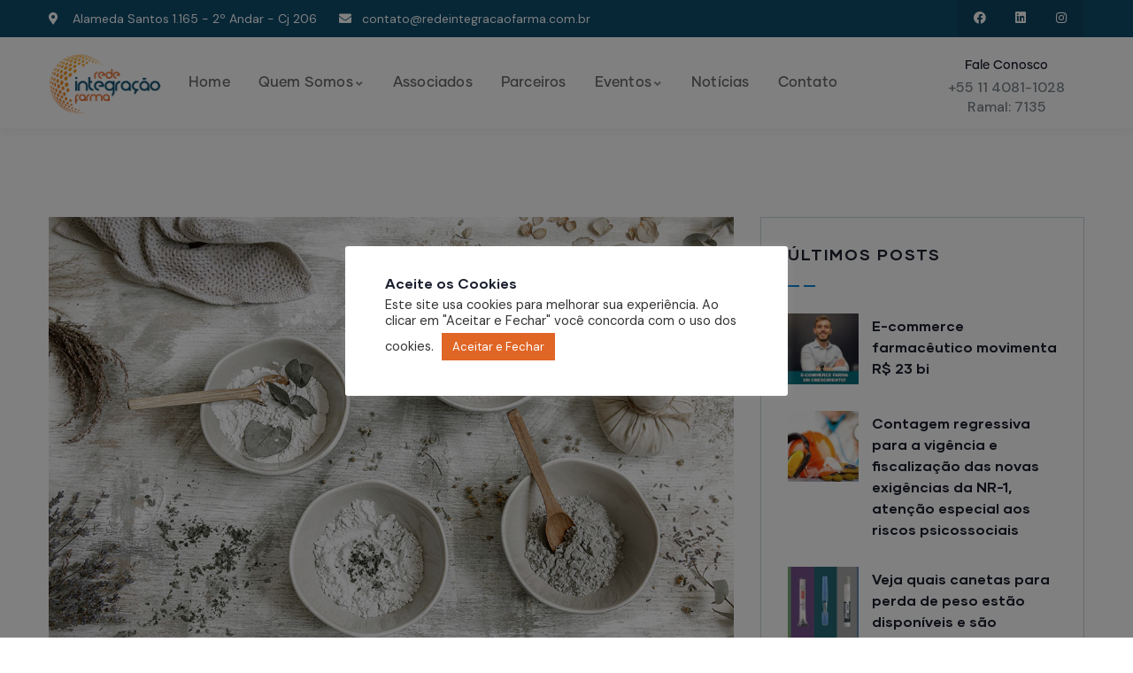

--- FILE ---
content_type: text/html; charset=UTF-8
request_url: https://redeintegracaofarma.com.br/cosmeticos-em-po-sao-a-nova-tendencia-da-industria/
body_size: 31765
content:
<!DOCTYPE html>
<html lang="pt-BR" prefix="og: https://ogp.me/ns#" class="no-js">
<head>
	<meta http-equiv="content-type" content="text/html; charset=UTF-8">
	<meta name="viewport" content="width=device-width, initial-scale=1">
	<link rel="profile" href="https://gmpg.org/xfn/11">
	
<!-- Otimização para mecanismos de pesquisa pelo Rank Math - https://rankmath.com/ -->
<title>Cosméticos em pó são a nova tendência da indústria - Rede Integração Farma</title>
<meta name="description" content="Shampoo, sabonete e hidratante em pó: conheça a nova tendência da indústria cosmética Você já ouviu falar em shampoo, sabonete e hidratante em pó? Se a"/>
<meta name="robots" content="index, follow, max-snippet:-1, max-video-preview:-1, max-image-preview:large"/>
<link rel="canonical" href="https://redeintegracaofarma.com.br/cosmeticos-em-po-sao-a-nova-tendencia-da-industria/" />
<meta property="og:locale" content="pt_BR" />
<meta property="og:type" content="article" />
<meta property="og:title" content="Cosméticos em pó são a nova tendência da indústria - Rede Integração Farma" />
<meta property="og:description" content="Shampoo, sabonete e hidratante em pó: conheça a nova tendência da indústria cosmética Você já ouviu falar em shampoo, sabonete e hidratante em pó? Se a" />
<meta property="og:url" content="https://redeintegracaofarma.com.br/cosmeticos-em-po-sao-a-nova-tendencia-da-industria/" />
<meta property="og:site_name" content="Rede Integração Farma" />
<meta property="article:section" content="Cosméticos" />
<meta property="og:updated_time" content="2022-08-16T15:52:17-03:00" />
<meta property="og:image" content="https://redeintegracaofarma.com.br/wp-content/uploads/2022/08/post-cosmeticos-em-po-tendencia.jpg" />
<meta property="og:image:secure_url" content="https://redeintegracaofarma.com.br/wp-content/uploads/2022/08/post-cosmeticos-em-po-tendencia.jpg" />
<meta property="og:image:width" content="1100" />
<meta property="og:image:height" content="700" />
<meta property="og:image:alt" content="Cosméticos em pó são a nova tendência da indústria" />
<meta property="og:image:type" content="image/jpeg" />
<meta property="article:published_time" content="2022-08-16T15:52:12-03:00" />
<meta property="article:modified_time" content="2022-08-16T15:52:17-03:00" />
<meta name="twitter:card" content="summary_large_image" />
<meta name="twitter:title" content="Cosméticos em pó são a nova tendência da indústria - Rede Integração Farma" />
<meta name="twitter:description" content="Shampoo, sabonete e hidratante em pó: conheça a nova tendência da indústria cosmética Você já ouviu falar em shampoo, sabonete e hidratante em pó? Se a" />
<meta name="twitter:image" content="https://redeintegracaofarma.com.br/wp-content/uploads/2022/08/post-cosmeticos-em-po-tendencia.jpg" />
<meta name="twitter:label1" content="Escrito por" />
<meta name="twitter:data1" content="admin_redeintegracaofarma" />
<meta name="twitter:label2" content="Tempo para leitura" />
<meta name="twitter:data2" content="3 minutos" />
<script type="application/ld+json" class="rank-math-schema">{"@context":"https://schema.org","@graph":[{"@type":["Person","Organization"],"@id":"https://redeintegracaofarma.com.br/#person","name":"Rede Integra\u00e7\u00e3o Farma"},{"@type":"WebSite","@id":"https://redeintegracaofarma.com.br/#website","url":"https://redeintegracaofarma.com.br","name":"Rede Integra\u00e7\u00e3o Farma","publisher":{"@id":"https://redeintegracaofarma.com.br/#person"},"inLanguage":"pt-BR"},{"@type":"ImageObject","@id":"https://redeintegracaofarma.com.br/wp-content/uploads/2022/08/post-cosmeticos-em-po-tendencia.jpg","url":"https://redeintegracaofarma.com.br/wp-content/uploads/2022/08/post-cosmeticos-em-po-tendencia.jpg","width":"1100","height":"700","inLanguage":"pt-BR"},{"@type":"WebPage","@id":"https://redeintegracaofarma.com.br/cosmeticos-em-po-sao-a-nova-tendencia-da-industria/#webpage","url":"https://redeintegracaofarma.com.br/cosmeticos-em-po-sao-a-nova-tendencia-da-industria/","name":"Cosm\u00e9ticos\u00a0em p\u00f3 s\u00e3o a nova tend\u00eancia da ind\u00fastria - Rede Integra\u00e7\u00e3o Farma","datePublished":"2022-08-16T15:52:12-03:00","dateModified":"2022-08-16T15:52:17-03:00","isPartOf":{"@id":"https://redeintegracaofarma.com.br/#website"},"primaryImageOfPage":{"@id":"https://redeintegracaofarma.com.br/wp-content/uploads/2022/08/post-cosmeticos-em-po-tendencia.jpg"},"inLanguage":"pt-BR"},{"@type":"Person","@id":"https://redeintegracaofarma.com.br/author/admin_redeintegracaofarma/","name":"admin_redeintegracaofarma","url":"https://redeintegracaofarma.com.br/author/admin_redeintegracaofarma/","image":{"@type":"ImageObject","@id":"https://secure.gravatar.com/avatar/1c77d73a773c931ffd3302eeeb085109c3294f5e524e463537d92c16d04d4350?s=96&amp;d=mm&amp;r=g","url":"https://secure.gravatar.com/avatar/1c77d73a773c931ffd3302eeeb085109c3294f5e524e463537d92c16d04d4350?s=96&amp;d=mm&amp;r=g","caption":"admin_redeintegracaofarma","inLanguage":"pt-BR"},"sameAs":["http://redeintegracaofarma.com.br"]},{"@type":"BlogPosting","headline":"Cosm\u00e9ticos\u00a0em p\u00f3 s\u00e3o a nova tend\u00eancia da ind\u00fastria - Rede Integra\u00e7\u00e3o Farma","datePublished":"2022-08-16T15:52:12-03:00","dateModified":"2022-08-16T15:52:17-03:00","articleSection":"Cosm\u00e9ticos, Ind\u00fastria, Tend\u00eancia","author":{"@id":"https://redeintegracaofarma.com.br/author/admin_redeintegracaofarma/","name":"admin_redeintegracaofarma"},"publisher":{"@id":"https://redeintegracaofarma.com.br/#person"},"description":"Shampoo, sabonete e hidratante em p\u00f3: conhe\u00e7a a nova tend\u00eancia da ind\u00fastria cosm\u00e9tica Voc\u00ea j\u00e1 ouviu falar em shampoo, sabonete e hidratante em p\u00f3? Se a","name":"Cosm\u00e9ticos\u00a0em p\u00f3 s\u00e3o a nova tend\u00eancia da ind\u00fastria - Rede Integra\u00e7\u00e3o Farma","@id":"https://redeintegracaofarma.com.br/cosmeticos-em-po-sao-a-nova-tendencia-da-industria/#richSnippet","isPartOf":{"@id":"https://redeintegracaofarma.com.br/cosmeticos-em-po-sao-a-nova-tendencia-da-industria/#webpage"},"image":{"@id":"https://redeintegracaofarma.com.br/wp-content/uploads/2022/08/post-cosmeticos-em-po-tendencia.jpg"},"inLanguage":"pt-BR","mainEntityOfPage":{"@id":"https://redeintegracaofarma.com.br/cosmeticos-em-po-sao-a-nova-tendencia-da-industria/#webpage"}}]}</script>
<!-- /Plugin de SEO Rank Math para WordPress -->

<link rel='dns-prefetch' href='//fonts.googleapis.com' />
<link rel="alternate" type="application/rss+xml" title="Feed para Rede Integração Farma &raquo;" href="https://redeintegracaofarma.com.br/feed/" />
<link rel="alternate" type="application/rss+xml" title="Feed de comentários para Rede Integração Farma &raquo;" href="https://redeintegracaofarma.com.br/comments/feed/" />
<link rel="alternate" type="application/rss+xml" title="Feed de comentários para Rede Integração Farma &raquo; Cosméticos em pó são a nova tendência da indústria" href="https://redeintegracaofarma.com.br/cosmeticos-em-po-sao-a-nova-tendencia-da-industria/feed/" />
<link rel="alternate" title="oEmbed (JSON)" type="application/json+oembed" href="https://redeintegracaofarma.com.br/wp-json/oembed/1.0/embed?url=https%3A%2F%2Fredeintegracaofarma.com.br%2Fcosmeticos-em-po-sao-a-nova-tendencia-da-industria%2F" />
<link rel="alternate" title="oEmbed (XML)" type="text/xml+oembed" href="https://redeintegracaofarma.com.br/wp-json/oembed/1.0/embed?url=https%3A%2F%2Fredeintegracaofarma.com.br%2Fcosmeticos-em-po-sao-a-nova-tendencia-da-industria%2F&#038;format=xml" />
		<style>
			.lazyload,
			.lazyloading {
				max-width: 100%;
			}
		</style>
		<style id='wp-img-auto-sizes-contain-inline-css' type='text/css'>
img:is([sizes=auto i],[sizes^="auto," i]){contain-intrinsic-size:3000px 1500px}
/*# sourceURL=wp-img-auto-sizes-contain-inline-css */
</style>
<style id='wp-emoji-styles-inline-css' type='text/css'>

	img.wp-smiley, img.emoji {
		display: inline !important;
		border: none !important;
		box-shadow: none !important;
		height: 1em !important;
		width: 1em !important;
		margin: 0 0.07em !important;
		vertical-align: -0.1em !important;
		background: none !important;
		padding: 0 !important;
	}
/*# sourceURL=wp-emoji-styles-inline-css */
</style>
<link rel='stylesheet' id='wp-block-library-css' href='https://redeintegracaofarma.com.br/wp-includes/css/dist/block-library/style.min.css?ver=6.9' type='text/css' media='all' />
<style id='wp-block-archives-inline-css' type='text/css'>
.wp-block-archives{box-sizing:border-box}.wp-block-archives-dropdown label{display:block}
/*# sourceURL=https://redeintegracaofarma.com.br/wp-includes/blocks/archives/style.min.css */
</style>
<style id='wp-block-categories-inline-css' type='text/css'>
.wp-block-categories{box-sizing:border-box}.wp-block-categories.alignleft{margin-right:2em}.wp-block-categories.alignright{margin-left:2em}.wp-block-categories.wp-block-categories-dropdown.aligncenter{text-align:center}.wp-block-categories .wp-block-categories__label{display:block;width:100%}
/*# sourceURL=https://redeintegracaofarma.com.br/wp-includes/blocks/categories/style.min.css */
</style>
<style id='wp-block-heading-inline-css' type='text/css'>
h1:where(.wp-block-heading).has-background,h2:where(.wp-block-heading).has-background,h3:where(.wp-block-heading).has-background,h4:where(.wp-block-heading).has-background,h5:where(.wp-block-heading).has-background,h6:where(.wp-block-heading).has-background{padding:1.25em 2.375em}h1.has-text-align-left[style*=writing-mode]:where([style*=vertical-lr]),h1.has-text-align-right[style*=writing-mode]:where([style*=vertical-rl]),h2.has-text-align-left[style*=writing-mode]:where([style*=vertical-lr]),h2.has-text-align-right[style*=writing-mode]:where([style*=vertical-rl]),h3.has-text-align-left[style*=writing-mode]:where([style*=vertical-lr]),h3.has-text-align-right[style*=writing-mode]:where([style*=vertical-rl]),h4.has-text-align-left[style*=writing-mode]:where([style*=vertical-lr]),h4.has-text-align-right[style*=writing-mode]:where([style*=vertical-rl]),h5.has-text-align-left[style*=writing-mode]:where([style*=vertical-lr]),h5.has-text-align-right[style*=writing-mode]:where([style*=vertical-rl]),h6.has-text-align-left[style*=writing-mode]:where([style*=vertical-lr]),h6.has-text-align-right[style*=writing-mode]:where([style*=vertical-rl]){rotate:180deg}
/*# sourceURL=https://redeintegracaofarma.com.br/wp-includes/blocks/heading/style.min.css */
</style>
<style id='wp-block-group-inline-css' type='text/css'>
.wp-block-group{box-sizing:border-box}:where(.wp-block-group.wp-block-group-is-layout-constrained){position:relative}
/*# sourceURL=https://redeintegracaofarma.com.br/wp-includes/blocks/group/style.min.css */
</style>
<style id='wp-block-group-theme-inline-css' type='text/css'>
:where(.wp-block-group.has-background){padding:1.25em 2.375em}
/*# sourceURL=https://redeintegracaofarma.com.br/wp-includes/blocks/group/theme.min.css */
</style>
<style id='wp-block-paragraph-inline-css' type='text/css'>
.is-small-text{font-size:.875em}.is-regular-text{font-size:1em}.is-large-text{font-size:2.25em}.is-larger-text{font-size:3em}.has-drop-cap:not(:focus):first-letter{float:left;font-size:8.4em;font-style:normal;font-weight:100;line-height:.68;margin:.05em .1em 0 0;text-transform:uppercase}body.rtl .has-drop-cap:not(:focus):first-letter{float:none;margin-left:.1em}p.has-drop-cap.has-background{overflow:hidden}:root :where(p.has-background){padding:1.25em 2.375em}:where(p.has-text-color:not(.has-link-color)) a{color:inherit}p.has-text-align-left[style*="writing-mode:vertical-lr"],p.has-text-align-right[style*="writing-mode:vertical-rl"]{rotate:180deg}
/*# sourceURL=https://redeintegracaofarma.com.br/wp-includes/blocks/paragraph/style.min.css */
</style>
<style id='global-styles-inline-css' type='text/css'>
:root{--wp--preset--aspect-ratio--square: 1;--wp--preset--aspect-ratio--4-3: 4/3;--wp--preset--aspect-ratio--3-4: 3/4;--wp--preset--aspect-ratio--3-2: 3/2;--wp--preset--aspect-ratio--2-3: 2/3;--wp--preset--aspect-ratio--16-9: 16/9;--wp--preset--aspect-ratio--9-16: 9/16;--wp--preset--color--black: #000000;--wp--preset--color--cyan-bluish-gray: #abb8c3;--wp--preset--color--white: #ffffff;--wp--preset--color--pale-pink: #f78da7;--wp--preset--color--vivid-red: #cf2e2e;--wp--preset--color--luminous-vivid-orange: #ff6900;--wp--preset--color--luminous-vivid-amber: #fcb900;--wp--preset--color--light-green-cyan: #7bdcb5;--wp--preset--color--vivid-green-cyan: #00d084;--wp--preset--color--pale-cyan-blue: #8ed1fc;--wp--preset--color--vivid-cyan-blue: #0693e3;--wp--preset--color--vivid-purple: #9b51e0;--wp--preset--gradient--vivid-cyan-blue-to-vivid-purple: linear-gradient(135deg,rgb(6,147,227) 0%,rgb(155,81,224) 100%);--wp--preset--gradient--light-green-cyan-to-vivid-green-cyan: linear-gradient(135deg,rgb(122,220,180) 0%,rgb(0,208,130) 100%);--wp--preset--gradient--luminous-vivid-amber-to-luminous-vivid-orange: linear-gradient(135deg,rgb(252,185,0) 0%,rgb(255,105,0) 100%);--wp--preset--gradient--luminous-vivid-orange-to-vivid-red: linear-gradient(135deg,rgb(255,105,0) 0%,rgb(207,46,46) 100%);--wp--preset--gradient--very-light-gray-to-cyan-bluish-gray: linear-gradient(135deg,rgb(238,238,238) 0%,rgb(169,184,195) 100%);--wp--preset--gradient--cool-to-warm-spectrum: linear-gradient(135deg,rgb(74,234,220) 0%,rgb(151,120,209) 20%,rgb(207,42,186) 40%,rgb(238,44,130) 60%,rgb(251,105,98) 80%,rgb(254,248,76) 100%);--wp--preset--gradient--blush-light-purple: linear-gradient(135deg,rgb(255,206,236) 0%,rgb(152,150,240) 100%);--wp--preset--gradient--blush-bordeaux: linear-gradient(135deg,rgb(254,205,165) 0%,rgb(254,45,45) 50%,rgb(107,0,62) 100%);--wp--preset--gradient--luminous-dusk: linear-gradient(135deg,rgb(255,203,112) 0%,rgb(199,81,192) 50%,rgb(65,88,208) 100%);--wp--preset--gradient--pale-ocean: linear-gradient(135deg,rgb(255,245,203) 0%,rgb(182,227,212) 50%,rgb(51,167,181) 100%);--wp--preset--gradient--electric-grass: linear-gradient(135deg,rgb(202,248,128) 0%,rgb(113,206,126) 100%);--wp--preset--gradient--midnight: linear-gradient(135deg,rgb(2,3,129) 0%,rgb(40,116,252) 100%);--wp--preset--font-size--small: 13px;--wp--preset--font-size--medium: 20px;--wp--preset--font-size--large: 36px;--wp--preset--font-size--x-large: 42px;--wp--preset--spacing--20: 0.44rem;--wp--preset--spacing--30: 0.67rem;--wp--preset--spacing--40: 1rem;--wp--preset--spacing--50: 1.5rem;--wp--preset--spacing--60: 2.25rem;--wp--preset--spacing--70: 3.38rem;--wp--preset--spacing--80: 5.06rem;--wp--preset--shadow--natural: 6px 6px 9px rgba(0, 0, 0, 0.2);--wp--preset--shadow--deep: 12px 12px 50px rgba(0, 0, 0, 0.4);--wp--preset--shadow--sharp: 6px 6px 0px rgba(0, 0, 0, 0.2);--wp--preset--shadow--outlined: 6px 6px 0px -3px rgb(255, 255, 255), 6px 6px rgb(0, 0, 0);--wp--preset--shadow--crisp: 6px 6px 0px rgb(0, 0, 0);}:where(.is-layout-flex){gap: 0.5em;}:where(.is-layout-grid){gap: 0.5em;}body .is-layout-flex{display: flex;}.is-layout-flex{flex-wrap: wrap;align-items: center;}.is-layout-flex > :is(*, div){margin: 0;}body .is-layout-grid{display: grid;}.is-layout-grid > :is(*, div){margin: 0;}:where(.wp-block-columns.is-layout-flex){gap: 2em;}:where(.wp-block-columns.is-layout-grid){gap: 2em;}:where(.wp-block-post-template.is-layout-flex){gap: 1.25em;}:where(.wp-block-post-template.is-layout-grid){gap: 1.25em;}.has-black-color{color: var(--wp--preset--color--black) !important;}.has-cyan-bluish-gray-color{color: var(--wp--preset--color--cyan-bluish-gray) !important;}.has-white-color{color: var(--wp--preset--color--white) !important;}.has-pale-pink-color{color: var(--wp--preset--color--pale-pink) !important;}.has-vivid-red-color{color: var(--wp--preset--color--vivid-red) !important;}.has-luminous-vivid-orange-color{color: var(--wp--preset--color--luminous-vivid-orange) !important;}.has-luminous-vivid-amber-color{color: var(--wp--preset--color--luminous-vivid-amber) !important;}.has-light-green-cyan-color{color: var(--wp--preset--color--light-green-cyan) !important;}.has-vivid-green-cyan-color{color: var(--wp--preset--color--vivid-green-cyan) !important;}.has-pale-cyan-blue-color{color: var(--wp--preset--color--pale-cyan-blue) !important;}.has-vivid-cyan-blue-color{color: var(--wp--preset--color--vivid-cyan-blue) !important;}.has-vivid-purple-color{color: var(--wp--preset--color--vivid-purple) !important;}.has-black-background-color{background-color: var(--wp--preset--color--black) !important;}.has-cyan-bluish-gray-background-color{background-color: var(--wp--preset--color--cyan-bluish-gray) !important;}.has-white-background-color{background-color: var(--wp--preset--color--white) !important;}.has-pale-pink-background-color{background-color: var(--wp--preset--color--pale-pink) !important;}.has-vivid-red-background-color{background-color: var(--wp--preset--color--vivid-red) !important;}.has-luminous-vivid-orange-background-color{background-color: var(--wp--preset--color--luminous-vivid-orange) !important;}.has-luminous-vivid-amber-background-color{background-color: var(--wp--preset--color--luminous-vivid-amber) !important;}.has-light-green-cyan-background-color{background-color: var(--wp--preset--color--light-green-cyan) !important;}.has-vivid-green-cyan-background-color{background-color: var(--wp--preset--color--vivid-green-cyan) !important;}.has-pale-cyan-blue-background-color{background-color: var(--wp--preset--color--pale-cyan-blue) !important;}.has-vivid-cyan-blue-background-color{background-color: var(--wp--preset--color--vivid-cyan-blue) !important;}.has-vivid-purple-background-color{background-color: var(--wp--preset--color--vivid-purple) !important;}.has-black-border-color{border-color: var(--wp--preset--color--black) !important;}.has-cyan-bluish-gray-border-color{border-color: var(--wp--preset--color--cyan-bluish-gray) !important;}.has-white-border-color{border-color: var(--wp--preset--color--white) !important;}.has-pale-pink-border-color{border-color: var(--wp--preset--color--pale-pink) !important;}.has-vivid-red-border-color{border-color: var(--wp--preset--color--vivid-red) !important;}.has-luminous-vivid-orange-border-color{border-color: var(--wp--preset--color--luminous-vivid-orange) !important;}.has-luminous-vivid-amber-border-color{border-color: var(--wp--preset--color--luminous-vivid-amber) !important;}.has-light-green-cyan-border-color{border-color: var(--wp--preset--color--light-green-cyan) !important;}.has-vivid-green-cyan-border-color{border-color: var(--wp--preset--color--vivid-green-cyan) !important;}.has-pale-cyan-blue-border-color{border-color: var(--wp--preset--color--pale-cyan-blue) !important;}.has-vivid-cyan-blue-border-color{border-color: var(--wp--preset--color--vivid-cyan-blue) !important;}.has-vivid-purple-border-color{border-color: var(--wp--preset--color--vivid-purple) !important;}.has-vivid-cyan-blue-to-vivid-purple-gradient-background{background: var(--wp--preset--gradient--vivid-cyan-blue-to-vivid-purple) !important;}.has-light-green-cyan-to-vivid-green-cyan-gradient-background{background: var(--wp--preset--gradient--light-green-cyan-to-vivid-green-cyan) !important;}.has-luminous-vivid-amber-to-luminous-vivid-orange-gradient-background{background: var(--wp--preset--gradient--luminous-vivid-amber-to-luminous-vivid-orange) !important;}.has-luminous-vivid-orange-to-vivid-red-gradient-background{background: var(--wp--preset--gradient--luminous-vivid-orange-to-vivid-red) !important;}.has-very-light-gray-to-cyan-bluish-gray-gradient-background{background: var(--wp--preset--gradient--very-light-gray-to-cyan-bluish-gray) !important;}.has-cool-to-warm-spectrum-gradient-background{background: var(--wp--preset--gradient--cool-to-warm-spectrum) !important;}.has-blush-light-purple-gradient-background{background: var(--wp--preset--gradient--blush-light-purple) !important;}.has-blush-bordeaux-gradient-background{background: var(--wp--preset--gradient--blush-bordeaux) !important;}.has-luminous-dusk-gradient-background{background: var(--wp--preset--gradient--luminous-dusk) !important;}.has-pale-ocean-gradient-background{background: var(--wp--preset--gradient--pale-ocean) !important;}.has-electric-grass-gradient-background{background: var(--wp--preset--gradient--electric-grass) !important;}.has-midnight-gradient-background{background: var(--wp--preset--gradient--midnight) !important;}.has-small-font-size{font-size: var(--wp--preset--font-size--small) !important;}.has-medium-font-size{font-size: var(--wp--preset--font-size--medium) !important;}.has-large-font-size{font-size: var(--wp--preset--font-size--large) !important;}.has-x-large-font-size{font-size: var(--wp--preset--font-size--x-large) !important;}
/*# sourceURL=global-styles-inline-css */
</style>

<style id='classic-theme-styles-inline-css' type='text/css'>
/*! This file is auto-generated */
.wp-block-button__link{color:#fff;background-color:#32373c;border-radius:9999px;box-shadow:none;text-decoration:none;padding:calc(.667em + 2px) calc(1.333em + 2px);font-size:1.125em}.wp-block-file__button{background:#32373c;color:#fff;text-decoration:none}
/*# sourceURL=/wp-includes/css/classic-themes.min.css */
</style>
<link rel='stylesheet' id='contact-form-7-css' href='https://redeintegracaofarma.com.br/wp-content/plugins/contact-form-7/includes/css/styles.css?ver=6.1.4' type='text/css' media='all' />
<link rel='stylesheet' id='conult-themer-css' href='https://redeintegracaofarma.com.br/wp-content/plugins/conult-themer/assets/css/style.css?ver=6.9' type='text/css' media='all' />
<link rel='stylesheet' id='elementor-frontend-css' href='https://redeintegracaofarma.com.br/wp-content/plugins/elementor/assets/css/frontend.min.css?ver=3.30.3' type='text/css' media='all' />
<link rel='stylesheet' id='widget-icon-list-css' href='https://redeintegracaofarma.com.br/wp-content/plugins/elementor/assets/css/widget-icon-list.min.css?ver=3.30.3' type='text/css' media='all' />
<link rel='stylesheet' id='widget-icon-box-css' href='https://redeintegracaofarma.com.br/wp-content/plugins/elementor/assets/css/widget-icon-box.min.css?ver=3.30.3' type='text/css' media='all' />
<link rel='stylesheet' id='widget-social-icons-css' href='https://redeintegracaofarma.com.br/wp-content/plugins/elementor/assets/css/widget-social-icons.min.css?ver=3.30.3' type='text/css' media='all' />
<link rel='stylesheet' id='cookie-law-info-css' href='https://redeintegracaofarma.com.br/wp-content/plugins/cookie-law-info/legacy/public/css/cookie-law-info-public.css?ver=3.3.9.1' type='text/css' media='all' />
<link rel='stylesheet' id='cookie-law-info-gdpr-css' href='https://redeintegracaofarma.com.br/wp-content/plugins/cookie-law-info/legacy/public/css/cookie-law-info-gdpr.css?ver=3.3.9.1' type='text/css' media='all' />
<link rel='stylesheet' id='elementor-post-9-css' href='https://redeintegracaofarma.com.br/wp-content/uploads/elementor/css/post-9.css?ver=1762429408' type='text/css' media='all' />
<link rel='stylesheet' id='elementor-post-879-css' href='https://redeintegracaofarma.com.br/wp-content/uploads/elementor/css/post-879.css?ver=1762429974' type='text/css' media='all' />
<link rel='stylesheet' id='elementor-post-865-css' href='https://redeintegracaofarma.com.br/wp-content/uploads/elementor/css/post-865.css?ver=1762429408' type='text/css' media='all' />
<link rel='stylesheet' id='elementor-post-866-css' href='https://redeintegracaofarma.com.br/wp-content/uploads/elementor/css/post-866.css?ver=1762429408' type='text/css' media='all' />
<link rel='stylesheet' id='conult-fonts-css' href='https://fonts.googleapis.com/css2?family=DM+Sans:ital,wght@0,400;0,500;0,700&#038;display=swap' type='text/css' media='all' />
<link rel='stylesheet' id='dashicons-css' href='https://redeintegracaofarma.com.br/wp-includes/css/dashicons.min.css?ver=6.9' type='text/css' media='all' />
<link rel='stylesheet' id='swiper-css' href='https://redeintegracaofarma.com.br/wp-content/plugins/elementor/assets/lib/swiper/v8/css/swiper.min.css?ver=8.4.5' type='text/css' media='all' />
<link rel='stylesheet' id='magnific-css' href='https://redeintegracaofarma.com.br/wp-content/themes/conult/assets/js/magnific/magnific-popup.css?ver=6.9' type='text/css' media='all' />
<link rel='stylesheet' id='fontawesome-css' href='https://redeintegracaofarma.com.br/wp-content/themes/conult/assets/css/fontawesome/css/all.min.css?ver=6.9' type='text/css' media='all' />
<link rel='stylesheet' id='line-awesome-css' href='https://redeintegracaofarma.com.br/wp-content/themes/conult/assets/css/line-awesome/css/line-awesome.min.css?ver=6.9' type='text/css' media='all' />
<link rel='stylesheet' id='conult-style-css' href='https://redeintegracaofarma.com.br/wp-content/themes/conult/style.css?ver=6.9' type='text/css' media='all' />
<link rel='stylesheet' id='bootstrap-css' href='https://redeintegracaofarma.com.br/wp-content/themes/conult/assets/css/bootstrap.css?ver=1.0.7' type='text/css' media='all' />
<link rel='stylesheet' id='conult-template-css' href='https://redeintegracaofarma.com.br/wp-content/themes/conult/assets/css/template.css?ver=1.0.7' type='text/css' media='all' />
<link rel='stylesheet' id='conult-parent-style-css' href='https://redeintegracaofarma.com.br/wp-content/themes/conult/style.css?ver=6.9' type='text/css' media='all' />
<link rel='stylesheet' id='conult-child-style-css' href='https://redeintegracaofarma.com.br/wp-content/themes/conult_child/style.css?ver=6.9' type='text/css' media='all' />
<link rel='stylesheet' id='conult-custom-style-color-css' href='https://redeintegracaofarma.com.br/wp-content/themes/conult/assets/css/custom_script.css?ver=6.9' type='text/css' media='all' />
<style id='conult-custom-style-color-inline-css' type='text/css'>
 :root{ --conult-nfpage-image-width: 500px;}
/*# sourceURL=conult-custom-style-color-inline-css */
</style>
<link rel='stylesheet' id='microthemer-css' href='https://redeintegracaofarma.com.br/wp-content/micro-themes/active-styles.css?mts=20&#038;ver=6.9' type='text/css' media='all' />
<link rel='stylesheet' id='elementor-gf-local-roboto-css' href='https://redeintegracaofarma.com.br/wp-content/uploads/elementor/google-fonts/css/roboto.css?ver=1753792585' type='text/css' media='all' />
<link rel='stylesheet' id='elementor-gf-local-robotoslab-css' href='https://redeintegracaofarma.com.br/wp-content/uploads/elementor/google-fonts/css/robotoslab.css?ver=1753792590' type='text/css' media='all' />
<link rel='stylesheet' id='elementor-icons-shared-0-css' href='https://redeintegracaofarma.com.br/wp-content/plugins/elementor/assets/lib/font-awesome/css/fontawesome.min.css?ver=5.15.3' type='text/css' media='all' />
<link rel='stylesheet' id='elementor-icons-fa-solid-css' href='https://redeintegracaofarma.com.br/wp-content/plugins/elementor/assets/lib/font-awesome/css/solid.min.css?ver=5.15.3' type='text/css' media='all' />
<link rel='stylesheet' id='elementor-icons-fa-brands-css' href='https://redeintegracaofarma.com.br/wp-content/plugins/elementor/assets/lib/font-awesome/css/brands.min.css?ver=5.15.3' type='text/css' media='all' />
<script type="text/javascript" src="https://redeintegracaofarma.com.br/wp-includes/js/jquery/jquery.min.js?ver=3.7.1" id="jquery-core-js"></script>
<script type="text/javascript" src="https://redeintegracaofarma.com.br/wp-includes/js/jquery/jquery-migrate.min.js?ver=3.4.1" id="jquery-migrate-js"></script>
<script type="text/javascript" id="cookie-law-info-js-extra">
/* <![CDATA[ */
var Cli_Data = {"nn_cookie_ids":[],"cookielist":[],"non_necessary_cookies":[],"ccpaEnabled":"","ccpaRegionBased":"","ccpaBarEnabled":"","strictlyEnabled":["necessary","obligatoire"],"ccpaType":"gdpr","js_blocking":"1","custom_integration":"","triggerDomRefresh":"","secure_cookies":""};
var cli_cookiebar_settings = {"animate_speed_hide":"500","animate_speed_show":"500","background":"#FFF","border":"#b1a6a6c2","border_on":"","button_1_button_colour":"#e06626","button_1_button_hover":"#b3521e","button_1_link_colour":"#fff","button_1_as_button":"1","button_1_new_win":"","button_2_button_colour":"#333","button_2_button_hover":"#292929","button_2_link_colour":"#444","button_2_as_button":"","button_2_hidebar":"","button_3_button_colour":"#dedfe0","button_3_button_hover":"#b2b2b3","button_3_link_colour":"#333333","button_3_as_button":"1","button_3_new_win":"","button_4_button_colour":"#dedfe0","button_4_button_hover":"#b2b2b3","button_4_link_colour":"#333333","button_4_as_button":"1","button_7_button_colour":"#e06626","button_7_button_hover":"#b3521e","button_7_link_colour":"#fff","button_7_as_button":"1","button_7_new_win":"","font_family":"inherit","header_fix":"","notify_animate_hide":"1","notify_animate_show":"","notify_div_id":"#cookie-law-info-bar","notify_position_horizontal":"right","notify_position_vertical":"bottom","scroll_close":"","scroll_close_reload":"","accept_close_reload":"","reject_close_reload":"","showagain_tab":"","showagain_background":"#fff","showagain_border":"#000","showagain_div_id":"#cookie-law-info-again","showagain_x_position":"100px","text":"#333333","show_once_yn":"","show_once":"10000","logging_on":"","as_popup":"","popup_overlay":"1","bar_heading_text":"Aceite os Cookies","cookie_bar_as":"popup","popup_showagain_position":"bottom-right","widget_position":"left"};
var log_object = {"ajax_url":"https://redeintegracaofarma.com.br/wp-admin/admin-ajax.php"};
//# sourceURL=cookie-law-info-js-extra
/* ]]> */
</script>
<script type="text/javascript" src="https://redeintegracaofarma.com.br/wp-content/plugins/cookie-law-info/legacy/public/js/cookie-law-info-public.js?ver=3.3.9.1" id="cookie-law-info-js"></script>
<script type="text/javascript" src="https://redeintegracaofarma.com.br/wp-content/themes/conult/assets/js/bootstrap.min.js?ver=6.9" id="bootstrap-js"></script>
<script type="text/javascript" src="https://redeintegracaofarma.com.br/wp-content/themes/conult/assets/js/magnific/jquery.magnific-popup.min.js?ver=6.9" id="jquery-magnific-popup-js"></script>
<script type="text/javascript" src="https://redeintegracaofarma.com.br/wp-content/themes/conult/assets/js/jquery.cookie.js?ver=6.9" id="jquery-cookie-js"></script>
<script type="text/javascript" src="https://redeintegracaofarma.com.br/wp-content/themes/conult/assets/js/jquery.appear.js?ver=6.9" id="jquery-appear-js"></script>
<script type="text/javascript" src="https://redeintegracaofarma.com.br/wp-includes/js/imagesloaded.min.js?ver=5.0.0" id="imagesloaded-js"></script>
<script type="text/javascript" src="https://redeintegracaofarma.com.br/wp-includes/js/masonry.min.js?ver=4.2.2" id="masonry-js"></script>
<script type="text/javascript" src="https://redeintegracaofarma.com.br/wp-includes/js/jquery/jquery.masonry.min.js?ver=3.1.2b" id="jquery-masonry-js"></script>
<script type="text/javascript" src="https://redeintegracaofarma.com.br/wp-content/themes/conult/assets/js/main.js?ver=6.9" id="conult-main-js"></script>
<link rel="https://api.w.org/" href="https://redeintegracaofarma.com.br/wp-json/" /><link rel="alternate" title="JSON" type="application/json" href="https://redeintegracaofarma.com.br/wp-json/wp/v2/posts/2302" /><link rel="EditURI" type="application/rsd+xml" title="RSD" href="https://redeintegracaofarma.com.br/xmlrpc.php?rsd" />
<meta name="generator" content="WordPress 6.9" />
<link rel='shortlink' href='https://redeintegracaofarma.com.br/?p=2302' />
<meta name="generator" content="Redux 4.5.10" /><script> var ajaxurl = "https://redeintegracaofarma.com.br/wp-admin/admin-ajax.php";</script>		<script>
			document.documentElement.className = document.documentElement.className.replace('no-js', 'js');
		</script>
				<style>
			.no-js img.lazyload {
				display: none;
			}

			figure.wp-block-image img.lazyloading {
				min-width: 150px;
			}

			.lazyload,
			.lazyloading {
				--smush-placeholder-width: 100px;
				--smush-placeholder-aspect-ratio: 1/1;
				width: var(--smush-image-width, var(--smush-placeholder-width)) !important;
				aspect-ratio: var(--smush-image-aspect-ratio, var(--smush-placeholder-aspect-ratio)) !important;
			}

						.lazyload, .lazyloading {
				opacity: 0;
			}

			.lazyloaded {
				opacity: 1;
				transition: opacity 400ms;
				transition-delay: 0ms;
			}

					</style>
		<meta name="generator" content="Elementor 3.30.3; features: additional_custom_breakpoints; settings: css_print_method-external, google_font-enabled, font_display-auto">
			<style>
				.e-con.e-parent:nth-of-type(n+4):not(.e-lazyloaded):not(.e-no-lazyload),
				.e-con.e-parent:nth-of-type(n+4):not(.e-lazyloaded):not(.e-no-lazyload) * {
					background-image: none !important;
				}
				@media screen and (max-height: 1024px) {
					.e-con.e-parent:nth-of-type(n+3):not(.e-lazyloaded):not(.e-no-lazyload),
					.e-con.e-parent:nth-of-type(n+3):not(.e-lazyloaded):not(.e-no-lazyload) * {
						background-image: none !important;
					}
				}
				@media screen and (max-height: 640px) {
					.e-con.e-parent:nth-of-type(n+2):not(.e-lazyloaded):not(.e-no-lazyload),
					.e-con.e-parent:nth-of-type(n+2):not(.e-lazyloaded):not(.e-no-lazyload) * {
						background-image: none !important;
					}
				}
			</style>
			<meta name="generator" content="Powered by Slider Revolution 6.5.24 - responsive, Mobile-Friendly Slider Plugin for WordPress with comfortable drag and drop interface." />
<link rel="icon" href="https://redeintegracaofarma.com.br/wp-content/uploads/2022/07/cropped-favicon-32x32.png" sizes="32x32" />
<link rel="icon" href="https://redeintegracaofarma.com.br/wp-content/uploads/2022/07/cropped-favicon-192x192.png" sizes="192x192" />
<link rel="apple-touch-icon" href="https://redeintegracaofarma.com.br/wp-content/uploads/2022/07/cropped-favicon-180x180.png" />
<meta name="msapplication-TileImage" content="https://redeintegracaofarma.com.br/wp-content/uploads/2022/07/cropped-favicon-270x270.png" />
<script>function setREVStartSize(e){
			//window.requestAnimationFrame(function() {
				window.RSIW = window.RSIW===undefined ? window.innerWidth : window.RSIW;
				window.RSIH = window.RSIH===undefined ? window.innerHeight : window.RSIH;
				try {
					var pw = document.getElementById(e.c).parentNode.offsetWidth,
						newh;
					pw = pw===0 || isNaN(pw) || (e.l=="fullwidth" || e.layout=="fullwidth") ? window.RSIW : pw;
					e.tabw = e.tabw===undefined ? 0 : parseInt(e.tabw);
					e.thumbw = e.thumbw===undefined ? 0 : parseInt(e.thumbw);
					e.tabh = e.tabh===undefined ? 0 : parseInt(e.tabh);
					e.thumbh = e.thumbh===undefined ? 0 : parseInt(e.thumbh);
					e.tabhide = e.tabhide===undefined ? 0 : parseInt(e.tabhide);
					e.thumbhide = e.thumbhide===undefined ? 0 : parseInt(e.thumbhide);
					e.mh = e.mh===undefined || e.mh=="" || e.mh==="auto" ? 0 : parseInt(e.mh,0);
					if(e.layout==="fullscreen" || e.l==="fullscreen")
						newh = Math.max(e.mh,window.RSIH);
					else{
						e.gw = Array.isArray(e.gw) ? e.gw : [e.gw];
						for (var i in e.rl) if (e.gw[i]===undefined || e.gw[i]===0) e.gw[i] = e.gw[i-1];
						e.gh = e.el===undefined || e.el==="" || (Array.isArray(e.el) && e.el.length==0)? e.gh : e.el;
						e.gh = Array.isArray(e.gh) ? e.gh : [e.gh];
						for (var i in e.rl) if (e.gh[i]===undefined || e.gh[i]===0) e.gh[i] = e.gh[i-1];
											
						var nl = new Array(e.rl.length),
							ix = 0,
							sl;
						e.tabw = e.tabhide>=pw ? 0 : e.tabw;
						e.thumbw = e.thumbhide>=pw ? 0 : e.thumbw;
						e.tabh = e.tabhide>=pw ? 0 : e.tabh;
						e.thumbh = e.thumbhide>=pw ? 0 : e.thumbh;
						for (var i in e.rl) nl[i] = e.rl[i]<window.RSIW ? 0 : e.rl[i];
						sl = nl[0];
						for (var i in nl) if (sl>nl[i] && nl[i]>0) { sl = nl[i]; ix=i;}
						var m = pw>(e.gw[ix]+e.tabw+e.thumbw) ? 1 : (pw-(e.tabw+e.thumbw)) / (e.gw[ix]);
						newh =  (e.gh[ix] * m) + (e.tabh + e.thumbh);
					}
					var el = document.getElementById(e.c);
					if (el!==null && el) el.style.height = newh+"px";
					el = document.getElementById(e.c+"_wrapper");
					if (el!==null && el) {
						el.style.height = newh+"px";
						el.style.display = "block";
					}
				} catch(e){
					console.log("Failure at Presize of Slider:" + e)
				}
			//});
		  };</script>
<link rel='stylesheet' id='redux-custom-fonts-css' href='//redeintegracaofarma.com.br/wp-content/uploads/redux/custom-fonts/fonts.css?ver=1674156530' type='text/css' media='all' />
<link rel='stylesheet' id='e-apple-webkit-css' href='https://redeintegracaofarma.com.br/wp-content/plugins/elementor/assets/css/conditionals/apple-webkit.min.css?ver=3.30.3' type='text/css' media='all' />
<link rel='stylesheet' id='widget-divider-css' href='https://redeintegracaofarma.com.br/wp-content/plugins/elementor/assets/css/widget-divider.min.css?ver=3.30.3' type='text/css' media='all' />
<link rel='stylesheet' id='e-swiper-css' href='https://redeintegracaofarma.com.br/wp-content/plugins/elementor/assets/css/conditionals/e-swiper.min.css?ver=3.30.3' type='text/css' media='all' />
<link rel='stylesheet' id='widget-heading-css' href='https://redeintegracaofarma.com.br/wp-content/plugins/elementor/assets/css/widget-heading.min.css?ver=3.30.3' type='text/css' media='all' />
<link rel='stylesheet' id='cookie-law-info-table-css' href='https://redeintegracaofarma.com.br/wp-content/plugins/cookie-law-info/legacy/public/css/cookie-law-info-table.css?ver=3.3.9.1' type='text/css' media='all' />
<link rel='stylesheet' id='elementor-icons-css' href='https://redeintegracaofarma.com.br/wp-content/plugins/elementor/assets/lib/eicons/css/elementor-icons.min.css?ver=5.43.0' type='text/css' media='all' />
<link rel='stylesheet' id='font-awesome-5-all-css' href='https://redeintegracaofarma.com.br/wp-content/plugins/elementor/assets/lib/font-awesome/css/all.min.css?ver=3.30.3' type='text/css' media='all' />
<link rel='stylesheet' id='font-awesome-4-shim-css' href='https://redeintegracaofarma.com.br/wp-content/plugins/elementor/assets/lib/font-awesome/css/v4-shims.min.css?ver=3.30.3' type='text/css' media='all' />
<link rel='stylesheet' id='rs-plugin-settings-css' href='https://redeintegracaofarma.com.br/wp-content/plugins/revslider/public/assets/css/rs6.css?ver=6.5.24' type='text/css' media='all' />
<style id='rs-plugin-settings-inline-css' type='text/css'>
#rs-demo-id {}
/*# sourceURL=rs-plugin-settings-inline-css */
</style>
</head>

<body class="wp-singular post-template-default single single-post postid-2302 single-format-standard wp-theme-conult wp-child-theme-conult_child mtp-2302 mtp-post-cosmeticos-em-po-sao-a-nova-tendencia-da-industria conult-body-loading elementor-default elementor-kit-9">
	  <div class="conult-page-loading"></div>
	
	<div class="wrapper-page"> <!--page-->
			 
		<header class="wp-site-header header-builder-frontend header-position-relative">
			
<div class="header-mobile header_mobile_screen">
  	
  	
		<div class="topbar-mobile">
			<div class="topbar-content-inner">
				
									<div class="topbar-left">
						<div class="content-inner topbar-information">
							<ul class="inline">
 	<li class="d-small-none"><i class="fa fa-envelope"></i>contato@redeintegracaofarma.com.br</li>
 	<li><i class="fa fa-phone"></i>11 4081-1028</li>
</ul>						</div>
					</div>
				
				<div class="topbar-right">

					<ul class="socials-2">
					   					     <li><a href="#"><i class="fab fa-facebook-square"></i></a></li>
					    

					   					     <li><a href="#"><i class="fab fa-instagram"></i></a></li>
					     

					     

					   					     <li><a href="#"><i class="fab fa-linkedin"></i></a></li>
					    

					    
				
					   
					   
					    					</ul>

				</div>
				
			</div>
		</div>

		

  	<div class="header-mobile-content">
		<div class="header-content-inner clearfix"> 
		 
		  	<div class="header-left">
				<div class="logo-mobile">
									  	<a href="https://redeintegracaofarma.com.br/">
					 	<img data-src="https://redeintegracaofarma.com.br/wp-content/uploads/2022/06/logo_rede_integracao_farma-1.png" alt="Rede Integração Farma" src="[data-uri]" class="lazyload" style="--smush-placeholder-width: 280px; --smush-placeholder-aspect-ratio: 280/151;" />
				  	</a>
				</div>
		  	</div>

		  	<div class="header-right">
				<div class="canvas-mobile">
	<div class="canvas-menu gva-offcanvas">
	  	<a class="dropdown-toggle" data-canvas=".mobile" href="#"><i class="icon las la-bars"></i></a>
	</div>
	<div class="gva-offcanvas-content mobile">
		<div class="top-canvas">
					  	<a class="logo-mm" href="https://redeintegracaofarma.com.br/">
			 	<img data-src="https://redeintegracaofarma.com.br/wp-content/uploads/2022/06/logo_rede_integracao_farma-1.png" alt="Rede Integração Farma" src="[data-uri]" class="lazyload" style="--smush-placeholder-width: 280px; --smush-placeholder-aspect-ratio: 280/151;" />
		  	</a>
			<a class="control-close-mm" href="#"><i class="far fa-times-circle"></i></a>
		</div>
		<div class="wp-sidebar sidebar">
			<div id="gva-mobile-menu" class="navbar-collapse"><ul id="menu-main-menu" class="gva-nav-menu gva-mobile-menu"><li id="menu-item-1383" class="menu-item menu-item-type-post_type menu-item-object-page menu-item-home menu-item-1383"><a href="https://redeintegracaofarma.com.br/" data-link_id="link-407"><span class="menu-title">Home</span></a></li>
<li id="menu-item-1756" class="menu-item menu-item-type-custom menu-item-object-custom menu-item-has-children menu-item-1756"><a href="#" data-link_id="link-53"><span class="menu-title">Quem Somos</span><span class="caret"></span></a>
<ul class="submenu-inner ">
	<li id="menu-item-1410" class="menu-item menu-item-type-post_type menu-item-object-page menu-item-1410"><a href="https://redeintegracaofarma.com.br/sobre/" data-link_id="link-2058"><span class="menu-title">Sobre</span></a></li>
	<li id="menu-item-1757" class="menu-item menu-item-type-post_type menu-item-object-page menu-item-1757"><a href="https://redeintegracaofarma.com.br/objetivo/" data-link_id="link-687"><span class="menu-title">Objetivo</span></a></li>
	<li id="menu-item-1773" class="menu-item menu-item-type-post_type menu-item-object-page menu-item-1773"><a href="https://redeintegracaofarma.com.br/equipe/" data-link_id="link-8089"><span class="menu-title">Equipe</span></a></li>
</ul>
</li>
<li id="menu-item-1694" class="menu-item menu-item-type-post_type menu-item-object-page menu-item-1694"><a href="https://redeintegracaofarma.com.br/associados/" data-link_id="link-1920"><span class="menu-title">Associados</span></a></li>
<li id="menu-item-2017" class="menu-item menu-item-type-post_type menu-item-object-page menu-item-2017"><a href="https://redeintegracaofarma.com.br/parceiros/" data-link_id="link-6064"><span class="menu-title">Parceiros</span></a></li>
<li id="menu-item-1964" class="menu-item menu-item-type-custom menu-item-object-custom menu-item-has-children menu-item-1964"><a href="#" data-link_id="link-7492"><span class="menu-title">Eventos</span><span class="caret"></span></a>
<ul class="submenu-inner ">
	<li id="menu-item-2654" class="menu-item menu-item-type-custom menu-item-object-custom menu-item-2654"><a href="#" data-link_id="link-4652"><span class="menu-title">Agenda</span></a></li>
	<li id="menu-item-2653" class="menu-item menu-item-type-post_type menu-item-object-page menu-item-2653"><a href="https://redeintegracaofarma.com.br/galeria/" data-link_id="link-9582"><span class="menu-title">Galeria</span></a></li>
</ul>
</li>
<li id="menu-item-1532" class="menu-item menu-item-type-post_type menu-item-object-page menu-item-1532"><a href="https://redeintegracaofarma.com.br/noticias/" data-link_id="link-4231"><span class="menu-title">Notícias</span></a></li>
<li id="menu-item-1697" class="menu-item menu-item-type-post_type menu-item-object-page menu-item-1697"><a href="https://redeintegracaofarma.com.br/contato/" data-link_id="link-5176"><span class="menu-title">Contato</span></a></li>
</ul></div>			<div class="after-offcanvas">
				<aside id="block-5" class="widget clearfix widget_block"><div class="wp-block-group"><div class="wp-block-group__inner-container is-layout-flow wp-block-group-is-layout-flow"><h2 class="wp-block-heading">Arquivos</h2><ul class="wp-block-archives-list wp-block-archives">	<li><a href='https://redeintegracaofarma.com.br/2026/01/'>janeiro 2026</a></li>
	<li><a href='https://redeintegracaofarma.com.br/2025/12/'>dezembro 2025</a></li>
	<li><a href='https://redeintegracaofarma.com.br/2025/11/'>novembro 2025</a></li>
	<li><a href='https://redeintegracaofarma.com.br/2025/10/'>outubro 2025</a></li>
	<li><a href='https://redeintegracaofarma.com.br/2025/09/'>setembro 2025</a></li>
	<li><a href='https://redeintegracaofarma.com.br/2025/08/'>agosto 2025</a></li>
	<li><a href='https://redeintegracaofarma.com.br/2025/07/'>julho 2025</a></li>
	<li><a href='https://redeintegracaofarma.com.br/2025/06/'>junho 2025</a></li>
	<li><a href='https://redeintegracaofarma.com.br/2025/05/'>maio 2025</a></li>
	<li><a href='https://redeintegracaofarma.com.br/2025/04/'>abril 2025</a></li>
	<li><a href='https://redeintegracaofarma.com.br/2025/03/'>março 2025</a></li>
	<li><a href='https://redeintegracaofarma.com.br/2025/02/'>fevereiro 2025</a></li>
	<li><a href='https://redeintegracaofarma.com.br/2025/01/'>janeiro 2025</a></li>
	<li><a href='https://redeintegracaofarma.com.br/2024/12/'>dezembro 2024</a></li>
	<li><a href='https://redeintegracaofarma.com.br/2024/11/'>novembro 2024</a></li>
	<li><a href='https://redeintegracaofarma.com.br/2024/10/'>outubro 2024</a></li>
	<li><a href='https://redeintegracaofarma.com.br/2024/09/'>setembro 2024</a></li>
	<li><a href='https://redeintegracaofarma.com.br/2024/08/'>agosto 2024</a></li>
	<li><a href='https://redeintegracaofarma.com.br/2024/07/'>julho 2024</a></li>
	<li><a href='https://redeintegracaofarma.com.br/2024/06/'>junho 2024</a></li>
	<li><a href='https://redeintegracaofarma.com.br/2024/05/'>maio 2024</a></li>
	<li><a href='https://redeintegracaofarma.com.br/2024/04/'>abril 2024</a></li>
	<li><a href='https://redeintegracaofarma.com.br/2024/03/'>março 2024</a></li>
	<li><a href='https://redeintegracaofarma.com.br/2024/02/'>fevereiro 2024</a></li>
	<li><a href='https://redeintegracaofarma.com.br/2024/01/'>janeiro 2024</a></li>
	<li><a href='https://redeintegracaofarma.com.br/2023/12/'>dezembro 2023</a></li>
	<li><a href='https://redeintegracaofarma.com.br/2023/11/'>novembro 2023</a></li>
	<li><a href='https://redeintegracaofarma.com.br/2023/10/'>outubro 2023</a></li>
	<li><a href='https://redeintegracaofarma.com.br/2023/09/'>setembro 2023</a></li>
	<li><a href='https://redeintegracaofarma.com.br/2023/08/'>agosto 2023</a></li>
	<li><a href='https://redeintegracaofarma.com.br/2023/07/'>julho 2023</a></li>
	<li><a href='https://redeintegracaofarma.com.br/2023/06/'>junho 2023</a></li>
	<li><a href='https://redeintegracaofarma.com.br/2023/05/'>maio 2023</a></li>
	<li><a href='https://redeintegracaofarma.com.br/2023/04/'>abril 2023</a></li>
	<li><a href='https://redeintegracaofarma.com.br/2023/03/'>março 2023</a></li>
	<li><a href='https://redeintegracaofarma.com.br/2023/02/'>fevereiro 2023</a></li>
	<li><a href='https://redeintegracaofarma.com.br/2023/01/'>janeiro 2023</a></li>
	<li><a href='https://redeintegracaofarma.com.br/2022/12/'>dezembro 2022</a></li>
	<li><a href='https://redeintegracaofarma.com.br/2022/11/'>novembro 2022</a></li>
	<li><a href='https://redeintegracaofarma.com.br/2022/10/'>outubro 2022</a></li>
	<li><a href='https://redeintegracaofarma.com.br/2022/09/'>setembro 2022</a></li>
	<li><a href='https://redeintegracaofarma.com.br/2022/08/'>agosto 2022</a></li>
	<li><a href='https://redeintegracaofarma.com.br/2022/07/'>julho 2022</a></li>
	<li><a href='https://redeintegracaofarma.com.br/2022/06/'>junho 2022</a></li>
</ul></div></div></aside><aside id="block-6" class="widget clearfix widget_block"><div class="wp-block-group"><div class="wp-block-group__inner-container is-layout-flow wp-block-group-is-layout-flow"><h2 class="wp-block-heading">Categorias</h2><ul class="wp-block-categories-list wp-block-categories">	<li class="cat-item cat-item-304"><a href="https://redeintegracaofarma.com.br/category/abastecimento/">Abastecimento</a>
</li>
	<li class="cat-item cat-item-269"><a href="https://redeintegracaofarma.com.br/category/abrafad/">Abrafad</a>
</li>
	<li class="cat-item cat-item-137"><a href="https://redeintegracaofarma.com.br/category/acido-salicilico/">Ácido Salicílico</a>
</li>
	<li class="cat-item cat-item-148"><a href="https://redeintegracaofarma.com.br/category/acne/">Acne</a>
</li>
	<li class="cat-item cat-item-165"><a href="https://redeintegracaofarma.com.br/category/acoes/">Ações</a>
</li>
	<li class="cat-item cat-item-170"><a href="https://redeintegracaofarma.com.br/category/aerosol/">Aerosol</a>
</li>
	<li class="cat-item cat-item-116"><a href="https://redeintegracaofarma.com.br/category/albendazol/">Albendazol</a>
</li>
	<li class="cat-item cat-item-247"><a href="https://redeintegracaofarma.com.br/category/alimentos/">Alimentos</a>
</li>
	<li class="cat-item cat-item-288"><a href="https://redeintegracaofarma.com.br/category/america-latina/">América latina</a>
</li>
	<li class="cat-item cat-item-266"><a href="https://redeintegracaofarma.com.br/category/analgesico/">Analgésico</a>
</li>
	<li class="cat-item cat-item-283"><a href="https://redeintegracaofarma.com.br/category/ansiedade/">Ansiedade</a>
</li>
	<li class="cat-item cat-item-157"><a href="https://redeintegracaofarma.com.br/category/antibiotico/">Antibiótico</a>
</li>
	<li class="cat-item cat-item-125"><a href="https://redeintegracaofarma.com.br/category/antidepressivo/">Antidepressivo</a>
</li>
	<li class="cat-item cat-item-231"><a href="https://redeintegracaofarma.com.br/category/antigripal/">Antigripal</a>
</li>
	<li class="cat-item cat-item-173"><a href="https://redeintegracaofarma.com.br/category/antitranspirante/">Antitranspirante</a>
</li>
	<li class="cat-item cat-item-73"><a href="https://redeintegracaofarma.com.br/category/anvisa/">Anvisa</a>
</li>
	<li class="cat-item cat-item-250"><a href="https://redeintegracaofarma.com.br/category/aposentados/">Aposentados</a>
</li>
	<li class="cat-item cat-item-183"><a href="https://redeintegracaofarma.com.br/category/armazenamento/">Armazenamento</a>
</li>
	<li class="cat-item cat-item-214"><a href="https://redeintegracaofarma.com.br/category/aromaterapia/">Aromaterapia </a>
</li>
	<li class="cat-item cat-item-197"><a href="https://redeintegracaofarma.com.br/category/artrite/">Artrite</a>
</li>
	<li class="cat-item cat-item-300"><a href="https://redeintegracaofarma.com.br/category/associado/">Associado</a>
</li>
	<li class="cat-item cat-item-261"><a href="https://redeintegracaofarma.com.br/category/atacado/">Atacado</a>
</li>
	<li class="cat-item cat-item-234"><a href="https://redeintegracaofarma.com.br/category/atendimento/">Atendimento</a>
</li>
	<li class="cat-item cat-item-233"><a href="https://redeintegracaofarma.com.br/category/automacao/">Automação</a>
</li>
	<li class="cat-item cat-item-243"><a href="https://redeintegracaofarma.com.br/category/autoprescricao/">Autoprescrição</a>
</li>
	<li class="cat-item cat-item-276"><a href="https://redeintegracaofarma.com.br/category/auxilio/">Auxílio</a>
</li>
	<li class="cat-item cat-item-161"><a href="https://redeintegracaofarma.com.br/category/beleza/">Beleza</a>
</li>
	<li class="cat-item cat-item-290"><a href="https://redeintegracaofarma.com.br/category/bem-estar/">Bem-estar</a>
</li>
	<li class="cat-item cat-item-246"><a href="https://redeintegracaofarma.com.br/category/beneficio/">Benefício</a>
</li>
	<li class="cat-item cat-item-256"><a href="https://redeintegracaofarma.com.br/category/biomedicina/">Biomedicina</a>
</li>
	<li class="cat-item cat-item-69"><a href="https://redeintegracaofarma.com.br/category/black-friday/">Black Friday</a>
</li>
	<li class="cat-item cat-item-64"><a href="https://redeintegracaofarma.com.br/category/bula/">Bula</a>
</li>
	<li class="cat-item cat-item-177"><a href="https://redeintegracaofarma.com.br/category/cabelo/">Cabelo</a>
</li>
	<li class="cat-item cat-item-124"><a href="https://redeintegracaofarma.com.br/category/cade/">Cade</a>
</li>
	<li class="cat-item cat-item-164"><a href="https://redeintegracaofarma.com.br/category/calvice/">Calvíce</a>
</li>
	<li class="cat-item cat-item-257"><a href="https://redeintegracaofarma.com.br/category/campanha/">Campanha</a>
</li>
	<li class="cat-item cat-item-306"><a href="https://redeintegracaofarma.com.br/category/caneta-emagrecedora/">Caneta Emagrecedora</a>
</li>
	<li class="cat-item cat-item-168"><a href="https://redeintegracaofarma.com.br/category/cannabis/">Cannabis</a>
</li>
	<li class="cat-item cat-item-259"><a href="https://redeintegracaofarma.com.br/category/carga-tributaria/">Carga Tributária</a>
</li>
	<li class="cat-item cat-item-109"><a href="https://redeintegracaofarma.com.br/category/cns/">CNS</a>
</li>
	<li class="cat-item cat-item-227"><a href="https://redeintegracaofarma.com.br/category/coletor/">Coletor</a>
</li>
	<li class="cat-item cat-item-319"><a href="https://redeintegracaofarma.com.br/category/comercio/">Comércio</a>
</li>
	<li class="cat-item cat-item-108"><a href="https://redeintegracaofarma.com.br/category/complexo-economico-industrial/">Complexo Econômico Industrial</a>
</li>
	<li class="cat-item cat-item-76"><a href="https://redeintegracaofarma.com.br/category/compras/">Compras</a>
</li>
	<li class="cat-item cat-item-279"><a href="https://redeintegracaofarma.com.br/category/conferencia/">Conferência</a>
</li>
	<li class="cat-item cat-item-221"><a href="https://redeintegracaofarma.com.br/category/consumidor/">Consumidor</a>
</li>
	<li class="cat-item cat-item-184"><a href="https://redeintegracaofarma.com.br/category/consumo/">Consumo</a>
</li>
	<li class="cat-item cat-item-264"><a href="https://redeintegracaofarma.com.br/category/contraindicacao/">Contraindicação</a>
</li>
	<li class="cat-item cat-item-220"><a href="https://redeintegracaofarma.com.br/category/corona-virus/">Corona Vírus</a>
</li>
	<li class="cat-item cat-item-103"><a href="https://redeintegracaofarma.com.br/category/corretora/">Corretora</a>
</li>
	<li class="cat-item cat-item-40"><a href="https://redeintegracaofarma.com.br/category/cosmeticos/">Cosméticos</a>
</li>
	<li class="cat-item cat-item-194"><a href="https://redeintegracaofarma.com.br/category/cosmeticos-veganos/">Cosméticos Veganos</a>
</li>
	<li class="cat-item cat-item-219"><a href="https://redeintegracaofarma.com.br/category/covid/">Covid</a>
</li>
	<li class="cat-item cat-item-268"><a href="https://redeintegracaofarma.com.br/category/creatina/">Creatina</a>
</li>
	<li class="cat-item cat-item-239"><a href="https://redeintegracaofarma.com.br/category/crescimento/">Crescimento</a>
</li>
	<li class="cat-item cat-item-311"><a href="https://redeintegracaofarma.com.br/category/crise/">Crise</a>
</li>
	<li class="cat-item cat-item-136"><a href="https://redeintegracaofarma.com.br/category/cuidados/">Cuidados</a>
</li>
	<li class="cat-item cat-item-145"><a href="https://redeintegracaofarma.com.br/category/dark-pharmacy/">Dark Pharmacy</a>
</li>
	<li class="cat-item cat-item-316"><a href="https://redeintegracaofarma.com.br/category/debate/">Debate</a>
</li>
	<li class="cat-item cat-item-190"><a href="https://redeintegracaofarma.com.br/category/delivery/">Delivery</a>
</li>
	<li class="cat-item cat-item-262"><a href="https://redeintegracaofarma.com.br/category/dengue/">Dengue</a>
</li>
	<li class="cat-item cat-item-141"><a href="https://redeintegracaofarma.com.br/category/dermatologista/">Dermatologista</a>
</li>
	<li class="cat-item cat-item-175"><a href="https://redeintegracaofarma.com.br/category/dermocosmeticos/">Dermocosméticos</a>
</li>
	<li class="cat-item cat-item-111"><a href="https://redeintegracaofarma.com.br/category/desabastecimento/">Desabastecimento</a>
</li>
	<li class="cat-item cat-item-291"><a href="https://redeintegracaofarma.com.br/category/desafios/">Desafios</a>
</li>
	<li class="cat-item cat-item-249"><a href="https://redeintegracaofarma.com.br/category/desconto/">Desconto</a>
</li>
	<li class="cat-item cat-item-172"><a href="https://redeintegracaofarma.com.br/category/desodorante/">Desodorante</a>
</li>
	<li class="cat-item cat-item-135"><a href="https://redeintegracaofarma.com.br/category/diabetes/">Diabetes</a>
</li>
	<li class="cat-item cat-item-182"><a href="https://redeintegracaofarma.com.br/category/dicas/">Dicas</a>
</li>
	<li class="cat-item cat-item-229"><a href="https://redeintegracaofarma.com.br/category/digital/">Digital</a>
</li>
	<li class="cat-item cat-item-84"><a href="https://redeintegracaofarma.com.br/category/distribuidoras/">Distribuidoras</a>
</li>
	<li class="cat-item cat-item-236"><a href="https://redeintegracaofarma.com.br/category/dna/">DNA</a>
</li>
	<li class="cat-item cat-item-167"><a href="https://redeintegracaofarma.com.br/category/doencas/">Doenças</a>
</li>
	<li class="cat-item cat-item-130"><a href="https://redeintegracaofarma.com.br/category/drogaria/">Drogaria</a>
</li>
	<li class="cat-item cat-item-294"><a href="https://redeintegracaofarma.com.br/category/drogas/">Drogas</a>
</li>
	<li class="cat-item cat-item-45"><a href="https://redeintegracaofarma.com.br/category/e-commerce/">E-commerce</a>
</li>
	<li class="cat-item cat-item-107"><a href="https://redeintegracaofarma.com.br/category/eco-friendly/">Eco-Friendly</a>
</li>
	<li class="cat-item cat-item-35"><a href="https://redeintegracaofarma.com.br/category/economia/">Economia</a>
</li>
	<li class="cat-item cat-item-314"><a href="https://redeintegracaofarma.com.br/category/efeito-colateral/">Efeito Colateral</a>
</li>
	<li class="cat-item cat-item-271"><a href="https://redeintegracaofarma.com.br/category/empreendedorismo/">Empreendedorismo</a>
</li>
	<li class="cat-item cat-item-28"><a href="https://redeintegracaofarma.com.br/category/emprego/">Emprego</a>
</li>
	<li class="cat-item cat-item-270"><a href="https://redeintegracaofarma.com.br/category/empresas/">Empresas</a>
</li>
	<li class="cat-item cat-item-289"><a href="https://redeintegracaofarma.com.br/category/endogen/">Endogen</a>
</li>
	<li class="cat-item cat-item-254"><a href="https://redeintegracaofarma.com.br/category/entidades/">Entidades</a>
</li>
	<li class="cat-item cat-item-189"><a href="https://redeintegracaofarma.com.br/category/entrega/">Entrega</a>
</li>
	<li class="cat-item cat-item-218"><a href="https://redeintegracaofarma.com.br/category/equipe-comercial/">Equipe Comercial</a>
</li>
	<li class="cat-item cat-item-187"><a href="https://redeintegracaofarma.com.br/category/escassez/">Escassez</a>
</li>
	<li class="cat-item cat-item-195"><a href="https://redeintegracaofarma.com.br/category/especialidades/">Especialidades</a>
</li>
	<li class="cat-item cat-item-201"><a href="https://redeintegracaofarma.com.br/category/estrategia/">Estratégia</a>
</li>
	<li class="cat-item cat-item-241"><a href="https://redeintegracaofarma.com.br/category/estudo/">Estudo</a>
</li>
	<li class="cat-item cat-item-286"><a href="https://redeintegracaofarma.com.br/category/eurofarma/">Eurofarma</a>
</li>
	<li class="cat-item cat-item-134"><a href="https://redeintegracaofarma.com.br/category/evento/">Evento</a>
</li>
	<li class="cat-item cat-item-150"><a href="https://redeintegracaofarma.com.br/category/exames/">Exames</a>
</li>
	<li class="cat-item cat-item-210"><a href="https://redeintegracaofarma.com.br/category/experiencia/">Experiência</a>
</li>
	<li class="cat-item cat-item-318"><a href="https://redeintegracaofarma.com.br/category/fabrica/">Fábrica</a>
</li>
	<li class="cat-item cat-item-237"><a href="https://redeintegracaofarma.com.br/category/fabricante/">Fabricante</a>
</li>
	<li class="cat-item cat-item-315"><a href="https://redeintegracaofarma.com.br/category/falsificacao/">Falsificação</a>
</li>
	<li class="cat-item cat-item-147"><a href="https://redeintegracaofarma.com.br/category/farmaceutico/">Farmacêutico</a>
</li>
	<li class="cat-item cat-item-29"><a href="https://redeintegracaofarma.com.br/category/farmacia/">Farmácia</a>
</li>
	<li class="cat-item cat-item-215"><a href="https://redeintegracaofarma.com.br/category/farmacia-popular/">Farmácia Popular</a>
</li>
	<li class="cat-item cat-item-296"><a href="https://redeintegracaofarma.com.br/category/faturamento/">Faturamento</a>
</li>
	<li class="cat-item cat-item-282"><a href="https://redeintegracaofarma.com.br/category/febrafar/">Febrafar</a>
</li>
	<li class="cat-item cat-item-226"><a href="https://redeintegracaofarma.com.br/category/feira/">Feira</a>
</li>
	<li class="cat-item cat-item-301"><a href="https://redeintegracaofarma.com.br/category/financas/">Finanças</a>
</li>
	<li class="cat-item cat-item-322"><a href="https://redeintegracaofarma.com.br/category/fiscalizacao/">Fiscalização</a>
</li>
	<li class="cat-item cat-item-121"><a href="https://redeintegracaofarma.com.br/category/flexibilizacao/">Flexibilização</a>
</li>
	<li class="cat-item cat-item-320"><a href="https://redeintegracaofarma.com.br/category/fornecedor/">Fornecedor</a>
</li>
	<li class="cat-item cat-item-110"><a href="https://redeintegracaofarma.com.br/category/frente-nacional/">Frente Nacional</a>
</li>
	<li class="cat-item cat-item-240"><a href="https://redeintegracaofarma.com.br/category/gasto/">Gasto</a>
</li>
	<li class="cat-item cat-item-228"><a href="https://redeintegracaofarma.com.br/category/genericos/">Genéricos</a>
</li>
	<li class="cat-item cat-item-275"><a href="https://redeintegracaofarma.com.br/category/governo/">Governo</a>
</li>
	<li class="cat-item cat-item-179"><a href="https://redeintegracaofarma.com.br/category/higiene/">Higiene</a>
</li>
	<li class="cat-item cat-item-152"><a href="https://redeintegracaofarma.com.br/category/hipertensao/">Hipertensão</a>
</li>
	<li class="cat-item cat-item-79"><a href="https://redeintegracaofarma.com.br/category/hospital/">Hospital</a>
</li>
	<li class="cat-item cat-item-280"><a href="https://redeintegracaofarma.com.br/category/hpc/">HPC</a>
</li>
	<li class="cat-item cat-item-252"><a href="https://redeintegracaofarma.com.br/category/hpv/">HPV</a>
</li>
	<li class="cat-item cat-item-217"><a href="https://redeintegracaofarma.com.br/category/icms/">ICMS</a>
</li>
	<li class="cat-item cat-item-310"><a href="https://redeintegracaofarma.com.br/category/idoso/">Idoso</a>
</li>
	<li class="cat-item cat-item-119"><a href="https://redeintegracaofarma.com.br/category/importacao/">Importação</a>
</li>
	<li class="cat-item cat-item-222"><a href="https://redeintegracaofarma.com.br/category/imposto/">Imposto</a>
</li>
	<li class="cat-item cat-item-207"><a href="https://redeintegracaofarma.com.br/category/imposto-de-renda/">Imposto de Renda</a>
</li>
	<li class="cat-item cat-item-127"><a href="https://redeintegracaofarma.com.br/category/industria/">Indústria</a>
</li>
	<li class="cat-item cat-item-123"><a href="https://redeintegracaofarma.com.br/category/inflacao/">Inflação</a>
</li>
	<li class="cat-item cat-item-37"><a href="https://redeintegracaofarma.com.br/category/inovacao/">Inovação</a>
</li>
	<li class="cat-item cat-item-284"><a href="https://redeintegracaofarma.com.br/category/inss/">INSS</a>
</li>
	<li class="cat-item cat-item-156"><a href="https://redeintegracaofarma.com.br/category/insumos/">Insumos</a>
</li>
	<li class="cat-item cat-item-192"><a href="https://redeintegracaofarma.com.br/category/insumos-sanitarios/">Insumos Sanitários</a>
</li>
	<li class="cat-item cat-item-96"><a href="https://redeintegracaofarma.com.br/category/integracao/">Integração</a>
</li>
	<li class="cat-item cat-item-198"><a href="https://redeintegracaofarma.com.br/category/inteligencia-artificial/">Inteligência Artificial</a>
</li>
	<li class="cat-item cat-item-48"><a href="https://redeintegracaofarma.com.br/category/internet/">Internet</a>
</li>
	<li class="cat-item cat-item-295"><a href="https://redeintegracaofarma.com.br/category/intoxicacao/">Intoxicação</a>
</li>
	<li class="cat-item cat-item-238"><a href="https://redeintegracaofarma.com.br/category/investimento/">Investimento</a>
</li>
	<li class="cat-item cat-item-206"><a href="https://redeintegracaofarma.com.br/category/ipr/">IPR</a>
</li>
	<li class="cat-item cat-item-186"><a href="https://redeintegracaofarma.com.br/category/irregularizacao/">Irregularização</a>
</li>
	<li class="cat-item cat-item-298"><a href="https://redeintegracaofarma.com.br/category/justica/">Justiça</a>
</li>
	<li class="cat-item cat-item-174"><a href="https://redeintegracaofarma.com.br/category/laboratorios/">Laboratórios</a>
</li>
	<li class="cat-item cat-item-307"><a href="https://redeintegracaofarma.com.br/category/lancamento/">Lançamento</a>
</li>
	<li class="cat-item cat-item-185"><a href="https://redeintegracaofarma.com.br/category/logistica/">Logística</a>
</li>
	<li class="cat-item cat-item-209"><a href="https://redeintegracaofarma.com.br/category/logistica-reversa/">Logística Reversa</a>
</li>
	<li class="cat-item cat-item-47"><a href="https://redeintegracaofarma.com.br/category/loja-virtual/">Loja Virtual</a>
</li>
	<li class="cat-item cat-item-122"><a href="https://redeintegracaofarma.com.br/category/lojas/">Lojas</a>
</li>
	<li class="cat-item cat-item-58"><a href="https://redeintegracaofarma.com.br/category/longevidade/">Longevidade</a>
</li>
	<li class="cat-item cat-item-78"><a href="https://redeintegracaofarma.com.br/category/losartana/">Losartana</a>
</li>
	<li class="cat-item cat-item-142"><a href="https://redeintegracaofarma.com.br/category/maquiagem/">Maquiagem</a>
</li>
	<li class="cat-item cat-item-313"><a href="https://redeintegracaofarma.com.br/category/marca-propria/">Marca Própria</a>
</li>
	<li class="cat-item cat-item-128"><a href="https://redeintegracaofarma.com.br/category/materia-prima/">Matéria-prima</a>
</li>
	<li class="cat-item cat-item-46"><a href="https://redeintegracaofarma.com.br/category/medicamento/">Medicamento</a>
</li>
	<li class="cat-item cat-item-242"><a href="https://redeintegracaofarma.com.br/category/medico/">Médico</a>
</li>
	<li class="cat-item cat-item-34"><a href="https://redeintegracaofarma.com.br/category/mercado/">Mercado</a>
</li>
	<li class="cat-item cat-item-178"><a href="https://redeintegracaofarma.com.br/category/mercado-capilar/">Mercado Capilar</a>
</li>
	<li class="cat-item cat-item-112"><a href="https://redeintegracaofarma.com.br/category/ministerio-da-saude/">Ministério da Saúde</a>
</li>
	<li class="cat-item cat-item-244"><a href="https://redeintegracaofarma.com.br/category/mips/">MIPs</a>
</li>
	<li class="cat-item cat-item-305"><a href="https://redeintegracaofarma.com.br/category/mounjaro/">Mounjaro</a>
</li>
	<li class="cat-item cat-item-260"><a href="https://redeintegracaofarma.com.br/category/mulher/">Mulher</a>
</li>
	<li class="cat-item cat-item-317"><a href="https://redeintegracaofarma.com.br/category/multinacional/">Multinacional</a>
</li>
	<li class="cat-item cat-item-85"><a href="https://redeintegracaofarma.com.br/category/negocios/">Negócios</a>
</li>
	<li class="cat-item cat-item-308"><a href="https://redeintegracaofarma.com.br/category/nutricao/">Nutrição</a>
</li>
	<li class="cat-item cat-item-138"><a href="https://redeintegracaofarma.com.br/category/nutricosmeticos/">Nutricosméticos</a>
</li>
	<li class="cat-item cat-item-321"><a href="https://redeintegracaofarma.com.br/category/obesidade/">Obesidade</a>
</li>
	<li class="cat-item cat-item-180"><a href="https://redeintegracaofarma.com.br/category/oleosidade/">Oleosidade</a>
</li>
	<li class="cat-item cat-item-181"><a href="https://redeintegracaofarma.com.br/category/origem-animal/">Origem Animal</a>
</li>
	<li class="cat-item cat-item-267"><a href="https://redeintegracaofarma.com.br/category/ozempic/">Ozempic</a>
</li>
	<li class="cat-item cat-item-216"><a href="https://redeintegracaofarma.com.br/category/pandemia/">Pandemia</a>
</li>
	<li class="cat-item cat-item-188"><a href="https://redeintegracaofarma.com.br/category/parana/">Paraná</a>
</li>
	<li class="cat-item cat-item-281"><a href="https://redeintegracaofarma.com.br/category/parceria/">Parceria</a>
</li>
	<li class="cat-item cat-item-158"><a href="https://redeintegracaofarma.com.br/category/pediatria/">Pediatria</a>
</li>
	<li class="cat-item cat-item-144"><a href="https://redeintegracaofarma.com.br/category/pele/">Pele</a>
</li>
	<li class="cat-item cat-item-39"><a href="https://redeintegracaofarma.com.br/category/perfumaria/">Perfumaria</a>
</li>
	<li class="cat-item cat-item-133"><a href="https://redeintegracaofarma.com.br/category/pesquisa/">Pesquisa</a>
</li>
	<li class="cat-item cat-item-89"><a href="https://redeintegracaofarma.com.br/category/pessoas/">Pessoas</a>
</li>
	<li class="cat-item cat-item-211"><a href="https://redeintegracaofarma.com.br/category/phygital/">Phygital</a>
</li>
	<li class="cat-item cat-item-155"><a href="https://redeintegracaofarma.com.br/category/pis-cofins/">PIS/Cofins</a>
</li>
	<li class="cat-item cat-item-118"><a href="https://redeintegracaofarma.com.br/category/policia-federal/">Policia Federal</a>
</li>
	<li class="cat-item cat-item-223"><a href="https://redeintegracaofarma.com.br/category/politica/">Política</a>
</li>
	<li class="cat-item cat-item-230"><a href="https://redeintegracaofarma.com.br/category/preco/">Preço</a>
</li>
	<li class="cat-item cat-item-166"><a href="https://redeintegracaofarma.com.br/category/preco-alto/">Preço Alto</a>
</li>
	<li class="cat-item cat-item-151"><a href="https://redeintegracaofarma.com.br/category/prescricao-digital/">Prescrição Digital</a>
</li>
	<li class="cat-item cat-item-126"><a href="https://redeintegracaofarma.com.br/category/prescricao-medica/">Prescrição Médica</a>
</li>
	<li class="cat-item cat-item-202"><a href="https://redeintegracaofarma.com.br/category/prescricoes-medica/">Prescrições médica</a>
</li>
	<li class="cat-item cat-item-274"><a href="https://redeintegracaofarma.com.br/category/prevencao-de-perdas/">Prevenção de Perdas</a>
</li>
	<li class="cat-item cat-item-285"><a href="https://redeintegracaofarma.com.br/category/previdencia-social/">Previdência Social</a>
</li>
	<li class="cat-item cat-item-213"><a href="https://redeintegracaofarma.com.br/category/producao/">Produção</a>
</li>
	<li class="cat-item cat-item-162"><a href="https://redeintegracaofarma.com.br/category/produto/">Produto</a>
</li>
	<li class="cat-item cat-item-146"><a href="https://redeintegracaofarma.com.br/category/profissao/">Profissão</a>
</li>
	<li class="cat-item cat-item-68"><a href="https://redeintegracaofarma.com.br/category/promocao/">Promoção</a>
</li>
	<li class="cat-item cat-item-169"><a href="https://redeintegracaofarma.com.br/category/propolis/">Própolis</a>
</li>
	<li class="cat-item cat-item-159"><a href="https://redeintegracaofarma.com.br/category/protecao/">Proteção</a>
</li>
	<li class="cat-item cat-item-309"><a href="https://redeintegracaofarma.com.br/category/publicidade/">Publicidade</a>
</li>
	<li class="cat-item cat-item-114"><a href="https://redeintegracaofarma.com.br/category/queda/">Queda</a>
</li>
	<li class="cat-item cat-item-292"><a href="https://redeintegracaofarma.com.br/category/reajuste/">Reajuste</a>
</li>
	<li class="cat-item cat-item-212"><a href="https://redeintegracaofarma.com.br/category/receita/">Receita</a>
</li>
	<li class="cat-item cat-item-139"><a href="https://redeintegracaofarma.com.br/category/receita-medica/">Receita Médica</a>
</li>
	<li class="cat-item cat-item-193"><a href="https://redeintegracaofarma.com.br/category/recolhimento/">Recolhimento</a>
</li>
	<li class="cat-item cat-item-312"><a href="https://redeintegracaofarma.com.br/category/recuperacao-judicial/">Recuperação judicial</a>
</li>
	<li class="cat-item cat-item-117"><a href="https://redeintegracaofarma.com.br/category/rede-integracao-farma/">Rede Integração Farma</a>
</li>
	<li class="cat-item cat-item-273"><a href="https://redeintegracaofarma.com.br/category/reduzir-perdas/">Reduzir Perdas</a>
</li>
	<li class="cat-item cat-item-258"><a href="https://redeintegracaofarma.com.br/category/reforma/">Reforma</a>
</li>
	<li class="cat-item cat-item-248"><a href="https://redeintegracaofarma.com.br/category/regularizacao/">Regularização</a>
</li>
	<li class="cat-item cat-item-63"><a href="https://redeintegracaofarma.com.br/category/remedio/">Remédio</a>
</li>
	<li class="cat-item cat-item-120"><a href="https://redeintegracaofarma.com.br/category/remedio-ilegal/">Remédio Ilegal</a>
</li>
	<li class="cat-item cat-item-115"><a href="https://redeintegracaofarma.com.br/category/renda/">Renda</a>
</li>
	<li class="cat-item cat-item-263"><a href="https://redeintegracaofarma.com.br/category/repelente/">Repelente</a>
</li>
	<li class="cat-item cat-item-113"><a href="https://redeintegracaofarma.com.br/category/rio-de-janeiro/">Rio de Janeiro</a>
</li>
	<li class="cat-item cat-item-171"><a href="https://redeintegracaofarma.com.br/category/roll-on/">Roll-on</a>
</li>
	<li class="cat-item cat-item-287"><a href="https://redeintegracaofarma.com.br/category/sanofi/">Sanofi</a>
</li>
	<li class="cat-item cat-item-30"><a href="https://redeintegracaofarma.com.br/category/saude/">Saúde</a>
</li>
	<li class="cat-item cat-item-191"><a href="https://redeintegracaofarma.com.br/category/saude-mental/">Saúde mental</a>
</li>
	<li class="cat-item cat-item-303"><a href="https://redeintegracaofarma.com.br/category/saude-privada/">Saúde privada</a>
</li>
	<li class="cat-item cat-item-302"><a href="https://redeintegracaofarma.com.br/category/saude-publica/">Saúde pública</a>
</li>
	<li class="cat-item cat-item-278"><a href="https://redeintegracaofarma.com.br/category/seguranca/">Segurança</a>
</li>
	<li class="cat-item cat-item-1"><a href="https://redeintegracaofarma.com.br/category/sem-categoria/">Sem categoria</a>
</li>
	<li class="cat-item cat-item-272"><a href="https://redeintegracaofarma.com.br/category/serasa-experiam/">Serasa Experiam</a>
</li>
	<li class="cat-item cat-item-36"><a href="https://redeintegracaofarma.com.br/category/setor-farmaceutico/">Setor Farmacêutico</a>
</li>
	<li class="cat-item cat-item-143"><a href="https://redeintegracaofarma.com.br/category/skincare/">Skincare</a>
</li>
	<li class="cat-item cat-item-225"><a href="https://redeintegracaofarma.com.br/category/startup/">Startup</a>
</li>
	<li class="cat-item cat-item-293"><a href="https://redeintegracaofarma.com.br/category/supermercado/">Supermercado</a>
</li>
	<li class="cat-item cat-item-235"><a href="https://redeintegracaofarma.com.br/category/suplemento/">Suplemento</a>
</li>
	<li class="cat-item cat-item-265"><a href="https://redeintegracaofarma.com.br/category/sus/">SUS</a>
</li>
	<li class="cat-item cat-item-176"><a href="https://redeintegracaofarma.com.br/category/sustentabilidade/">Sustentabilidade</a>
</li>
	<li class="cat-item cat-item-208"><a href="https://redeintegracaofarma.com.br/category/tdah/">TDAH</a>
</li>
	<li class="cat-item cat-item-160"><a href="https://redeintegracaofarma.com.br/category/tecnologia/">Tecnologia</a>
</li>
	<li class="cat-item cat-item-140"><a href="https://redeintegracaofarma.com.br/category/telefarmacia/">Telefarmácia</a>
</li>
	<li class="cat-item cat-item-132"><a href="https://redeintegracaofarma.com.br/category/tendencia/">Tendência</a>
</li>
	<li class="cat-item cat-item-196"><a href="https://redeintegracaofarma.com.br/category/terapia/">Terapia</a>
</li>
	<li class="cat-item cat-item-153"><a href="https://redeintegracaofarma.com.br/category/terceirizacao/">Terceirização</a>
</li>
	<li class="cat-item cat-item-232"><a href="https://redeintegracaofarma.com.br/category/teste/">Teste</a>
</li>
	<li class="cat-item cat-item-200"><a href="https://redeintegracaofarma.com.br/category/tosse-cronica/">Tosse Crónica</a>
</li>
	<li class="cat-item cat-item-253"><a href="https://redeintegracaofarma.com.br/category/trabalho/">Trabalho</a>
</li>
	<li class="cat-item cat-item-131"><a href="https://redeintegracaofarma.com.br/category/transformacao-digital/">Transformação digital</a>
</li>
	<li class="cat-item cat-item-224"><a href="https://redeintegracaofarma.com.br/category/transporte/">Transporte</a>
</li>
	<li class="cat-item cat-item-149"><a href="https://redeintegracaofarma.com.br/category/tratamento/">Tratamento</a>
</li>
	<li class="cat-item cat-item-154"><a href="https://redeintegracaofarma.com.br/category/tributacao-monofasica/">Tributação Monofásica</a>
</li>
	<li class="cat-item cat-item-255"><a href="https://redeintegracaofarma.com.br/category/unhas/">Unhas</a>
</li>
	<li class="cat-item cat-item-80"><a href="https://redeintegracaofarma.com.br/category/unidade-basica-de-saude/">Unidade Básica de Saúde</a>
</li>
	<li class="cat-item cat-item-297"><a href="https://redeintegracaofarma.com.br/category/vacina/">Vacina</a>
</li>
	<li class="cat-item cat-item-102"><a href="https://redeintegracaofarma.com.br/category/varejo/">Varejo</a>
</li>
	<li class="cat-item cat-item-163"><a href="https://redeintegracaofarma.com.br/category/vegano/">Vegano</a>
</li>
	<li class="cat-item cat-item-44"><a href="https://redeintegracaofarma.com.br/category/vendas/">Vendas</a>
</li>
	<li class="cat-item cat-item-129"><a href="https://redeintegracaofarma.com.br/category/vending-machines/">Vending Machines</a>
</li>
	<li class="cat-item cat-item-277"><a href="https://redeintegracaofarma.com.br/category/video/">Video</a>
</li>
	<li class="cat-item cat-item-251"><a href="https://redeintegracaofarma.com.br/category/virus/">Vírus</a>
</li>
	<li class="cat-item cat-item-299"><a href="https://redeintegracaofarma.com.br/category/visita-tecnica/">Visita Técnica</a>
</li>
	<li class="cat-item cat-item-245"><a href="https://redeintegracaofarma.com.br/category/vitamina/">Vitamina</a>
</li>
	<li class="cat-item cat-item-199"><a href="https://redeintegracaofarma.com.br/category/webinar/">Webinar</a>
</li>
</ul></div></div></aside>			</div>    
	  </div>
	</div>
</div>		  	</div>
		</div>  
  	</div>
</div>			<div class="header_default_screen">
				<div class="header-builder-inner">
					<div class="header-main-wrapper">		<div data-elementor-type="wp-post" data-elementor-id="865" class="elementor elementor-865">
						<section class="elementor-section elementor-top-section elementor-element elementor-element-212cc4e elementor-section-boxed elementor-section-height-default elementor-section-height-default" data-id="212cc4e" data-element_type="section" data-settings="{&quot;background_background&quot;:&quot;classic&quot;}">
						<div class="elementor-container elementor-column-gap-default">
					<div class="elementor-column elementor-col-50 elementor-top-column elementor-element elementor-element-2efabca" data-id="2efabca" data-element_type="column">
			<div class="elementor-widget-wrap elementor-element-populated">
						<div class="elementor-element elementor-element-29c04af elementor-icon-list--layout-inline elementor-list-item-link-full_width elementor-widget elementor-widget-icon-list" data-id="29c04af" data-element_type="widget" data-widget_type="icon-list.default">
				<div class="elementor-widget-container">
							<ul class="elementor-icon-list-items elementor-inline-items">
							<li class="elementor-icon-list-item elementor-inline-item">
											<a href="https://www.google.com/maps/place/Alameda+Santos,+1165+-+Jardim+Paulista,+S%C3%A3o+Paulo+-+SP,+01419-002/@-23.5655554,-46.6563929,17z/data=!3m1!4b1!4m5!3m4!1s0x94ce59c636f78fb7:0xc8c4fd5b1a995474!8m2!3d-23.5655554!4d-46.6542042">

												<span class="elementor-icon-list-icon">
							<i aria-hidden="true" class="fas fa-map-marker-alt"></i>						</span>
										<span class="elementor-icon-list-text">Alameda Santos 1.165 - 2º Andar - Cj 206</span>
											</a>
									</li>
								<li class="elementor-icon-list-item elementor-inline-item">
											<a href="mailto:contato@redeintegracaofarma.com.br">

												<span class="elementor-icon-list-icon">
							<i aria-hidden="true" class="fas fa-envelope"></i>						</span>
										<span class="elementor-icon-list-text">contato@redeintegracaofarma.com.br</span>
											</a>
									</li>
						</ul>
						</div>
				</div>
					</div>
		</div>
				<div class="elementor-column elementor-col-50 elementor-top-column elementor-element elementor-element-7b35b0a" data-id="7b35b0a" data-element_type="column">
			<div class="elementor-widget-wrap elementor-element-populated">
						<div class="elementor-element elementor-element-075940f e-grid-align-right elementor-widget__width-auto elementor-shape-rounded elementor-grid-0 elementor-widget elementor-widget-social-icons" data-id="075940f" data-element_type="widget" data-widget_type="social-icons.default">
				<div class="elementor-widget-container">
							<div class="elementor-social-icons-wrapper elementor-grid" role="list">
							<span class="elementor-grid-item" role="listitem">
					<a class="elementor-icon elementor-social-icon elementor-social-icon-facebook elementor-repeater-item-6770e79" href="#" target="_blank">
						<span class="elementor-screen-only">Facebook</span>
						<i class="fab fa-facebook"></i>					</a>
				</span>
							<span class="elementor-grid-item" role="listitem">
					<a class="elementor-icon elementor-social-icon elementor-social-icon-linkedin elementor-repeater-item-abeddfb" href="#" target="_blank">
						<span class="elementor-screen-only">Linkedin</span>
						<i class="fab fa-linkedin"></i>					</a>
				</span>
							<span class="elementor-grid-item" role="listitem">
					<a class="elementor-icon elementor-social-icon elementor-social-icon-instagram elementor-repeater-item-1e7d707" href="#" target="_blank">
						<span class="elementor-screen-only">Instagram</span>
						<i class="fab fa-instagram"></i>					</a>
				</span>
					</div>
						</div>
				</div>
					</div>
		</div>
					</div>
		</section>
				<section class="elementor-section elementor-top-section elementor-element elementor-element-2726bfe gv-sticky-menu elementor-section-boxed elementor-section-height-default elementor-section-height-default" data-id="2726bfe" data-element_type="section" data-settings="{&quot;background_background&quot;:&quot;classic&quot;}">
						<div class="elementor-container elementor-column-gap-default">
					<div class="elementor-column elementor-col-33 elementor-top-column elementor-element elementor-element-3c20b7e" data-id="3c20b7e" data-element_type="column">
			<div class="elementor-widget-wrap elementor-element-populated">
						<div class="elementor-element elementor-element-36e02e6 elementor-widget elementor-widget-gva-logo" data-id="36e02e6" data-element_type="widget" data-widget_type="gva-logo.default">
				<div class="elementor-widget-container">
					<div class="gva-element-gva-logo gva-element">      
  <div class="gsc-logo text-left">
    
      <a class="site-branding-logo" href="https://redeintegracaofarma.com.br" title="Home" rel="Home">
        <img data-src="https://redeintegracaofarma.com.br/wp-content/uploads/2022/06/logo_rede_integracao_farma-1.png" alt="Home" src="[data-uri]" class="lazyload" style="--smush-placeholder-width: 280px; --smush-placeholder-aspect-ratio: 280/151;" />
      </a>
      </div>
</div>				</div>
				</div>
					</div>
		</div>
				<div class="elementor-column elementor-col-33 elementor-top-column elementor-element elementor-element-30b5fcf" data-id="30b5fcf" data-element_type="column">
			<div class="elementor-widget-wrap elementor-element-populated">
						<div class="elementor-element elementor-element-cfe1b09 elementor-widget elementor-widget-gva-navigation-menu" data-id="cfe1b09" data-element_type="widget" data-widget_type="gva-navigation-menu.default">
				<div class="elementor-widget-container">
					<div class="gva-element-gva-navigation-menu gva-element">   <div class="gva-navigation-menu  menu-align-left">
      <div class="menu-main-menu-container"><ul id="menu-1999717827" class="gva-nav-menu gva-main-menu"><li class="menu-item menu-item-type-post_type menu-item-object-page menu-item-home menu-item-1383"><a href="https://redeintegracaofarma.com.br/" data-link_id="link-2831"><span class="menu-title">Home</span></a></li>
<li class="menu-item menu-item-type-custom menu-item-object-custom menu-item-has-children menu-item-1756"><a href="#" data-link_id="link-7538"><span class="menu-title">Quem Somos</span><span class="caret"></span></a>
<ul class="submenu-inner ">
	<li class="menu-item menu-item-type-post_type menu-item-object-page menu-item-1410"><a href="https://redeintegracaofarma.com.br/sobre/" data-link_id="link-3629"><span class="menu-title">Sobre</span></a></li>
	<li class="menu-item menu-item-type-post_type menu-item-object-page menu-item-1757"><a href="https://redeintegracaofarma.com.br/objetivo/" data-link_id="link-7334"><span class="menu-title">Objetivo</span></a></li>
	<li class="menu-item menu-item-type-post_type menu-item-object-page menu-item-1773"><a href="https://redeintegracaofarma.com.br/equipe/" data-link_id="link-8553"><span class="menu-title">Equipe</span></a></li>
</ul>
</li>
<li class="menu-item menu-item-type-post_type menu-item-object-page menu-item-1694"><a href="https://redeintegracaofarma.com.br/associados/" data-link_id="link-5302"><span class="menu-title">Associados</span></a></li>
<li class="menu-item menu-item-type-post_type menu-item-object-page menu-item-2017"><a href="https://redeintegracaofarma.com.br/parceiros/" data-link_id="link-6713"><span class="menu-title">Parceiros</span></a></li>
<li class="menu-item menu-item-type-custom menu-item-object-custom menu-item-has-children menu-item-1964"><a href="#" data-link_id="link-6199"><span class="menu-title">Eventos</span><span class="caret"></span></a>
<ul class="submenu-inner ">
	<li class="menu-item menu-item-type-custom menu-item-object-custom menu-item-2654"><a href="#" data-link_id="link-9268"><span class="menu-title">Agenda</span></a></li>
	<li class="menu-item menu-item-type-post_type menu-item-object-page menu-item-2653"><a href="https://redeintegracaofarma.com.br/galeria/" data-link_id="link-2322"><span class="menu-title">Galeria</span></a></li>
</ul>
</li>
<li class="menu-item menu-item-type-post_type menu-item-object-page menu-item-1532"><a href="https://redeintegracaofarma.com.br/noticias/" data-link_id="link-5676"><span class="menu-title">Notícias</span></a></li>
<li class="menu-item menu-item-type-post_type menu-item-object-page menu-item-1697"><a href="https://redeintegracaofarma.com.br/contato/" data-link_id="link-7488"><span class="menu-title">Contato</span></a></li>
</ul></div>   </div></div>				</div>
				</div>
					</div>
		</div>
				<div class="elementor-column elementor-col-33 elementor-top-column elementor-element elementor-element-36721de" data-id="36721de" data-element_type="column">
			<div class="elementor-widget-wrap elementor-element-populated">
						<div class="elementor-element elementor-element-98c3d4c elementor-widget elementor-widget-icon-box" data-id="98c3d4c" data-element_type="widget" data-widget_type="icon-box.default">
				<div class="elementor-widget-container">
							<div class="elementor-icon-box-wrapper">

			
						<div class="elementor-icon-box-content">

									<h3 class="elementor-icon-box-title">
						<span  >
							Fale Conosco						</span>
					</h3>
				
									<p class="elementor-icon-box-description">
						+55 11 4081-1028<br>
Ramal: 7135					</p>
				
			</div>
			
		</div>
						</div>
				</div>
					</div>
		</div>
					</div>
		</section>
				</div>
		</div>				</div> 
			</div> 
	  </header>

			 
		<div id="page-content"> <!--page content-->
<section id="wp-main-content" class="clearfix main-page">
		<div class="main-page-content">
		<div class="content-page">      
			<div id="wp-content" class="wp-content clearfix">
						<div data-elementor-type="wp-post" data-elementor-id="879" class="elementor elementor-879">
						<section class="elementor-section elementor-top-section elementor-element elementor-element-396a7e6 elementor-section-boxed elementor-section-height-default elementor-section-height-default" data-id="396a7e6" data-element_type="section">
						<div class="elementor-container elementor-column-gap-default">
					<div class="elementor-column elementor-col-50 elementor-top-column elementor-element elementor-element-efbcfb5" data-id="efbcfb5" data-element_type="column">
			<div class="elementor-widget-wrap elementor-element-populated">
						<div class="elementor-element elementor-element-5fd0863 elementor-widget elementor-widget-gva_post_thumbnail" data-id="5fd0863" data-element_type="widget" data-widget_type="gva_post_thumbnail.default">
				<div class="elementor-widget-container">
					<div class="gva-element-gva_post_thumbnail gva-element">
<img fetchpriority="high" width="1100" height="700" src="https://redeintegracaofarma.com.br/wp-content/uploads/2022/08/post-cosmeticos-em-po-tendencia.jpg" class="attachment-full size-full wp-post-image" alt="" decoding="async" srcset="https://redeintegracaofarma.com.br/wp-content/uploads/2022/08/post-cosmeticos-em-po-tendencia.jpg 1100w, https://redeintegracaofarma.com.br/wp-content/uploads/2022/08/post-cosmeticos-em-po-tendencia-1024x652.jpg 1024w, https://redeintegracaofarma.com.br/wp-content/uploads/2022/08/post-cosmeticos-em-po-tendencia-768x489.jpg 768w" sizes="(max-width: 1100px) 100vw, 1100px" />
</div>				</div>
				</div>
				<div class="elementor-element elementor-element-09e030b elementor-widget__width-auto elementor-widget elementor-widget-gva_author_name" data-id="09e030b" data-element_type="widget" data-widget_type="gva_author_name.default">
				<div class="elementor-widget-container">
					<div class="gva-element-gva_author_name gva-element">   
   <div class="post-author-name">
            <a href="https://redeintegracaofarma.com.br/author/admin_redeintegracaofarma/">
         <i class="far fa-user"></i>admin_redeintegracaofarma      </a>
   </div>      

</div>				</div>
				</div>
				<div class="elementor-element elementor-element-1df3ea9 elementor-widget__width-auto elementor-widget elementor-widget-gva_post_category" data-id="1df3ea9" data-element_type="widget" data-widget_type="gva_post_category.default">
				<div class="elementor-widget-container">
					<div class="gva-element-gva_post_category gva-element">	
	<div class="post-category">
		<i class="far fa-folder-open"></i><a href="https://redeintegracaofarma.com.br/category/cosmeticos/" rel="category tag">Cosméticos</a>, <a href="https://redeintegracaofarma.com.br/category/industria/" rel="category tag">Indústria</a>, <a href="https://redeintegracaofarma.com.br/category/tendencia/" rel="category tag">Tendência</a></span>	</div>      

</div>				</div>
				</div>
				<div class="elementor-element elementor-element-c391bd6 elementor-widget elementor-widget-gva_post_name" data-id="c391bd6" data-element_type="widget" data-widget_type="gva_post_name.default">
				<div class="elementor-widget-container">
					<div class="gva-element-gva_post_name gva-element">
<div class="conult-post-title">
   <h1 class="post-title">
      <span>Cosméticos em pó são a nova tendência da indústria</span>
   </h1>
</div>   </div>				</div>
				</div>
				<div class="elementor-element elementor-element-4174e45 elementor-widget elementor-widget-gva_post_content" data-id="4174e45" data-element_type="widget" data-widget_type="gva_post_content.default">
				<div class="elementor-widget-container">
					<div class="gva-element-gva_post_content gva-element">   
   <div class="post-content">
         
<p>Shampoo, sabonete e hidratante em pó: conheça a nova tendência da indústria cosmética Você já ouviu falar em shampoo, sabonete e hidratante em pó? Se a resposta for negativa, pode separar espaço no seu kit de beleza para esses novos produtos que vieram para ficar. Depois dos produtos em barra, é a vez dos <strong>cosméticos</strong> em pó entrarem para a rotina de beleza e cuidados com a pele e o corpo. </p>



<p>Testados e adotados por entusiastas do &#8216;do it yourself&#8217; (DIY) (faça você mesmo, na sigla em inglês), os <strong>cosméticos</strong> em pó se distinguem por não terem água, ao contrário dos produtos de beleza convencionais. Pode parecer trivial, exceto que a água geralmente é o ingrediente principal em sabonetes, máscaras, esfoliantes e géis de banho, entre outros. Então, como ter os mesmos efeitos? É simples, cabe ao consumidor acrescentar a água que falta a esse pó cheio de ingredientes ativos. </p>



<p>Trata-se de uma grande vantagem, pois permite criar uma textura perfeitamente adaptada a cada necessidade e tipo de pele, algo que os <strong>cosméticos</strong> formulados para um público mais abrangente não necessariamente oferecem. O shampoo em pó, por exemplo, tem conquistado os consumidores principalmente pela preocupação ambiental, por serem menos poluentes, e pelo cuidado com a saúde. </p>



<p>Apesar de cada modelo de shampoo tradicional ter uma formulação específica, todos eles seguem uma mesma estrutura química, composta basicamente por veículo, agente de limpeza, estabilizador de espuma, agentes condicionadores, espessantes e aditivos, ingredientes que agridem o meio ambiente e podem fazer mal à saúde. Esses agentes que encontramos nos produtos convencionais eliminam dos fios as impurezas do dia a dia, como sujeira e poluição. O problema é que eles também retiram a proteção natural do cabelo, o que pode trazer duas consequências bastante desagradáveis. Se os fios do cabelo são naturalmente oleosos, o corpo vai entender a eliminação da oleosidade como um erro, passando a produzir ainda mais óleo, causando o famoso &#8216;efeito rebote&#8217;. Por outro lado, se os cabelos são ressecados, o efeito é o inverso: ficam ainda mais secos. </p>



<p>MEIO AMBIENTE A busca por produtos sustentáveis é uma tendência global de consumo. De acordo com levantamento feito pela Economist Intelligence Unit (EIU), a pedido da WWF, as pesquisas na internet por produtos sustentáveis tiveram crescimento de 71% nos últimos cinco anos. Englobando mais de 54 países, o estudo aponta ainda que, no Brasil, os tuítes relacionados ao assunto aumentaram 82% no período analisado e o volume de notícias cresceu 60%. Essa tendência cria oportunidades de mercado para as empresas, principalmente nos setores alimentício, farmacêutico, de beleza e de moda, além de se tornarem ativos importantes nas estratégias de comunicação. </p>



<p>Assim, marcas e empresas focadas nesse setor estão buscando e ganhando cada vez mais espaço. O estudo &#8216;Crescimento do Consumo Sustentável Online&#8217;, conduzido pelo Mercado Livre, uma das principais empresas de tecnologia para e-commerce e serviços financeiros da América Latina, indicou um crescimento significativo de buscas e compras na seção de produtos sustentáveis. </p>



<p>Entre junho de 2019 e maio de 2020, 2,5 milhões de usuários em toda a América Latina compraram produtos com proposta sustentável &#8211; só no Brasil foram 1,4 milhão de consumidores. No mesmo período, a plataforma registrou 150 mil novos compradores nessa categoria, dos quais 81 mil são brasileiros. O levantamento apontou que o total de usuários que visitaram a seção de produtos sustentáveis no Brasil duplicou. Enquanto o número de compradores totais da categoria cresceu 100%; aqui foi de 130%. Não é à toa que os <strong>cosméticos</strong> em pó estão se espalhando em grande velocidade. </p>



<p>Mais ecológicos e mais saudáveis, eles têm pouco ou nenhum conservante, já que não há água e muito mais ingredientes ativos. Menos volumosos e menos pesados, sua logística também gera menos impacto para o planeta, além de produzir menos plástico. Outra vantagem é comemorada por quem viaja muito. Por ser em pó, os produtos não precisam ser despachados e nem ocupar muito espaço na mala. Mais um benefício extra para o consumidor se render a essa novidade!<br><br>Fonte: Talk Science</p>
   </div>      

</div>				</div>
				</div>
				<div class="elementor-element elementor-element-fa3b2c3 elementor-widget-divider--view-line elementor-widget elementor-widget-divider" data-id="fa3b2c3" data-element_type="widget" data-widget_type="divider.default">
				<div class="elementor-widget-container">
							<div class="elementor-divider">
			<span class="elementor-divider-separator">
						</span>
		</div>
						</div>
				</div>
				<section class="elementor-section elementor-inner-section elementor-element elementor-element-a1801ba elementor-section-boxed elementor-section-height-default elementor-section-height-default" data-id="a1801ba" data-element_type="section">
						<div class="elementor-container elementor-column-gap-default">
					<div class="elementor-column elementor-col-50 elementor-inner-column elementor-element elementor-element-2fe7f47" data-id="2fe7f47" data-element_type="column">
			<div class="elementor-widget-wrap elementor-element-populated">
						<div class="elementor-element elementor-element-0285064 elementor-widget elementor-widget-gva_post_tags" data-id="0285064" data-element_type="widget" data-widget_type="gva_post_tags.default">
				<div class="elementor-widget-container">
					<div class="gva-element-gva_post_tags gva-element">   
<div class="post-tags">
   </div>      

</div>				</div>
				</div>
					</div>
		</div>
				<div class="elementor-column elementor-col-50 elementor-inner-column elementor-element elementor-element-2bd9974" data-id="2bd9974" data-element_type="column">
			<div class="elementor-widget-wrap elementor-element-populated">
						<div class="elementor-element elementor-element-fbfa626 elementor-widget__width-auto elementor-widget elementor-widget-gva_post_share" data-id="fbfa626" data-element_type="widget" data-widget_type="gva_post_share.default">
				<div class="elementor-widget-container">
					<div class="gva-element-gva_post_share gva-element">
<div class="conult-post-share style-1">
   
         
      <ul class="social-networks-post clearfix">  
         <li class="title-share">Share This Post: </li>
         <li class="facebook">
            <a data-toggle="tooltip" data-placement="top" data-animation="true"  data-original-title="Facebook" href="http://www.facebook.com/sharer.php?s=100&p&#91;url&#93;=https%3A%2F%2Fredeintegracaofarma.com.br%2Fcosmeticos-em-po-sao-a-nova-tendencia-da-industria%2F&p&#91;title&#93;=Cosm%C3%A9ticos%C2%A0em+p%C3%B3+s%C3%A3o+a+nova+tend%C3%AAncia+da+ind%C3%BAstria" target="_blank">
               <i class="fab fa-facebook-f"></i>
            </a>
         </li>

         <li class="twitter">
            <a data-toggle="tooltip" data-placement="top" data-animation="true"  data-original-title="Twitter" href="http://twitter.com/share?text=Cosm%C3%A9ticos%C2%A0em+p%C3%B3+s%C3%A3o+a+nova+tend%C3%AAncia+da+ind%C3%BAstria&url=https%3A%2F%2Fredeintegracaofarma.com.br%2Fcosmeticos-em-po-sao-a-nova-tendencia-da-industria%2F" target="_blank">
               <i class="fab fa-twitter"></i>
            </a>
         </li>

         <li class="linkedin">
            <a data-toggle="tooltip" data-placement="top" data-animation="true"  data-original-title="LinkedIn" href="http://linkedin.com/shareArticle?mini=true&amp;url=https%3A%2F%2Fredeintegracaofarma.com.br%2Fcosmeticos-em-po-sao-a-nova-tendencia-da-industria%2F&amp;title=Cosm%C3%A9ticos%C2%A0em+p%C3%B3+s%C3%A3o+a+nova+tend%C3%AAncia+da+ind%C3%BAstria" target="_blank">
               <i class="fab fa-linkedin-in"></i>
            </a>
         </li>

         <li class="tumblr">
            <a data-toggle="tooltip" data-placement="top" data-animation="true"  data-original-title="Tumblr" href="http://www.tumblr.com/share/link?url=https%3A%2F%2Fredeintegracaofarma.com.br%2Fcosmeticos-em-po-sao-a-nova-tendencia-da-industria%2F&amp;name=Cosm%C3%A9ticos%C2%A0em+p%C3%B3+s%C3%A3o+a+nova+tend%C3%AAncia+da+ind%C3%BAstria&amp;description=Shampoo%2C+sabonete+e+hidratante+em+p%C3%B3%3A+conhe%C3%A7a+a+nova+tend%C3%AAncia+da+ind%C3%BAstria+cosm%C3%A9tica+Voc%C3%AA+j%C3%A1+ouviu+falar+em+shampoo%2C+sabonete+e+hidratante+em+p%C3%B3%3F+Se+a+resposta+for+negativa%2C+pode+separar+espa%C3%A7o+no+seu+kit+de+beleza+para+esses+novos+produtos+que+vieram+para+ficar.+Depois+dos+produtos+em+barra%2C+%C3%A9+a+vez+dos%C2%A0cosm%C3%A9ticos%C2%A0em+p%C3%B3+%5B%26hellip%3B%5D" target="_blank">
               <i class="fab fa-tumblr"></i>
            </a>
         </li>
      </ul>

   
</div>   
</div>				</div>
				</div>
					</div>
		</div>
					</div>
		</section>
					</div>
		</div>
				<div class="elementor-column elementor-col-50 elementor-top-column elementor-element elementor-element-91b72fc" data-id="91b72fc" data-element_type="column">
			<div class="elementor-widget-wrap elementor-element-populated">
						<section class="elementor-section elementor-inner-section elementor-element elementor-element-c377492 elementor-section-boxed elementor-section-height-default elementor-section-height-default" data-id="c377492" data-element_type="section" data-settings="{&quot;background_background&quot;:&quot;classic&quot;}">
						<div class="elementor-container elementor-column-gap-default">
					<div class="elementor-column elementor-col-100 elementor-inner-column elementor-element elementor-element-3dabdf5" data-id="3dabdf5" data-element_type="column">
			<div class="elementor-widget-wrap elementor-element-populated">
						<div class="elementor-element elementor-element-b4e8b1a elementor-widget elementor-widget-gva-heading-block" data-id="b4e8b1a" data-element_type="widget" data-widget_type="gva-heading-block.default">
				<div class="elementor-widget-container">
					<div class="gva-element-gva-heading-block gva-element">   <div class="align-left style-2 widget gsc-heading box-align-left auto-responsive">
      <div class="content-inner">
         
         
         <div class="heading-line"><span></span><span></span></div>
           
         
                     <h2 class="title">
               <span>Últimos Posts</span>
            </h2>
                  
         
      </div>
   </div>
</div>				</div>
				</div>
				<div class="elementor-element elementor-element-24da54c elementor-widget elementor-widget-gva-posts" data-id="24da54c" data-element_type="widget" data-widget_type="gva-posts.default">
				<div class="elementor-widget-container">
					<div class="gva-element-gva-posts gva-element">  
  <div class="gva-posts-list-small clearfix gva-posts">
      <div class="gva-content-items"> 
         <div class="post post-block-small">      
   <div class="post-content">
      <div class="post-thumbnail">
         <a class="link-image-content" href="https://redeintegracaofarma.com.br/e-commerce-farmaceutico-movimenta-r-23-bi/">
            <img width="175" height="175" data-src="https://redeintegracaofarma.com.br/wp-content/uploads/2026/01/post-e-commerce-farmaceutico-movimenta-r-23-bi-175x175.jpg" class="attachment-thumbnail size-thumbnail wp-post-image lazyload" alt="" decoding="async" src="[data-uri]" style="--smush-placeholder-width: 175px; --smush-placeholder-aspect-ratio: 175/175;" />         </a>
      </div>
      <div class="content-inner">
         <div class="entry-meta clearfix">
            <div class="clearfix meta-inline post-meta-1"><span class="author vcard"><i class="far fa-user-circle"></i>admin_redeintegracaofarma</span><span class="post-comment"><i class="far fa-comments"></i>0 Comments</span></div>         </div> 
         <h3 class="entry-title"><a href="https://redeintegracaofarma.com.br/e-commerce-farmaceutico-movimenta-r-23-bi/">E-commerce farmacêutico movimenta R$ 23 bi</a></h3> 
      </div>    
   </div>   
</div>

  <div class="post post-block-small">      
   <div class="post-content">
      <div class="post-thumbnail">
         <a class="link-image-content" href="https://redeintegracaofarma.com.br/contagem-regressiva-para-a-vigencia-e-fiscalizacao-das-novas-exigencias-da-nr-1-atencao-especial-aos-riscos-psicossociais/">
            <img width="175" height="175" data-src="https://redeintegracaofarma.com.br/wp-content/uploads/2026/01/post-contagem-regressiva-para-a-fiscalizacao-das-novas-exigencias-da-nr-1-175x175.jpg" class="attachment-thumbnail size-thumbnail wp-post-image lazyload" alt="" decoding="async" src="[data-uri]" style="--smush-placeholder-width: 175px; --smush-placeholder-aspect-ratio: 175/175;" />         </a>
      </div>
      <div class="content-inner">
         <div class="entry-meta clearfix">
            <div class="clearfix meta-inline post-meta-1"><span class="author vcard"><i class="far fa-user-circle"></i>admin_redeintegracaofarma</span><span class="post-comment"><i class="far fa-comments"></i>0 Comments</span></div>         </div> 
         <h3 class="entry-title"><a href="https://redeintegracaofarma.com.br/contagem-regressiva-para-a-vigencia-e-fiscalizacao-das-novas-exigencias-da-nr-1-atencao-especial-aos-riscos-psicossociais/">Contagem regressiva para a vigência e fiscalização das novas exigências da NR-1, atenção especial aos riscos psicossociais</a></h3> 
      </div>    
   </div>   
</div>

  <div class="post post-block-small">      
   <div class="post-content">
      <div class="post-thumbnail">
         <a class="link-image-content" href="https://redeintegracaofarma.com.br/veja-quais-canetas-para-perda-de-peso-estao-disponiveis-e-sao-autorizadas-pela-anvisa-no-brasil/">
            <img width="175" height="175" data-src="https://redeintegracaofarma.com.br/wp-content/uploads/2026/01/post-veja-quais-canetas-para-perda-de-peso-estao-disponiveis-no-brasil-175x175.jpg" class="attachment-thumbnail size-thumbnail wp-post-image lazyload" alt="" decoding="async" src="[data-uri]" style="--smush-placeholder-width: 175px; --smush-placeholder-aspect-ratio: 175/175;" />         </a>
      </div>
      <div class="content-inner">
         <div class="entry-meta clearfix">
            <div class="clearfix meta-inline post-meta-1"><span class="author vcard"><i class="far fa-user-circle"></i>admin_redeintegracaofarma</span><span class="post-comment"><i class="far fa-comments"></i>0 Comments</span></div>         </div> 
         <h3 class="entry-title"><a href="https://redeintegracaofarma.com.br/veja-quais-canetas-para-perda-de-peso-estao-disponiveis-e-sao-autorizadas-pela-anvisa-no-brasil/">Veja quais canetas para perda de peso estão disponíveis e são autorizadas pela Anvisa no Brasil</a></h3> 
      </div>    
   </div>   
</div>

        </div>
        </div>
  </div>				</div>
				</div>
					</div>
		</div>
					</div>
		</section>
				<div class="elementor-element elementor-element-8f02711 elementor-widget elementor-widget-wp-widget-categories" data-id="8f02711" data-element_type="widget" data-widget_type="wp-widget-categories.default">
				<div class="elementor-widget-container">
					<h5>Categorias</h5><form action="https://redeintegracaofarma.com.br" method="get"><label class="screen-reader-text" for="cat">Categorias</label><select  name='cat' id='cat' class='postform'>
	<option value='-1'>Selecionar categoria</option>
	<option class="level-0" value="304">Abastecimento&nbsp;&nbsp;(1)</option>
	<option class="level-0" value="269">Abrafad&nbsp;&nbsp;(1)</option>
	<option class="level-0" value="137">Ácido Salicílico&nbsp;&nbsp;(1)</option>
	<option class="level-0" value="148">Acne&nbsp;&nbsp;(2)</option>
	<option class="level-0" value="165">Ações&nbsp;&nbsp;(2)</option>
	<option class="level-0" value="170">Aerosol&nbsp;&nbsp;(1)</option>
	<option class="level-0" value="116">Albendazol&nbsp;&nbsp;(1)</option>
	<option class="level-0" value="247">Alimentos&nbsp;&nbsp;(3)</option>
	<option class="level-0" value="288">América latina&nbsp;&nbsp;(1)</option>
	<option class="level-0" value="266">Analgésico&nbsp;&nbsp;(1)</option>
	<option class="level-0" value="283">Ansiedade&nbsp;&nbsp;(1)</option>
	<option class="level-0" value="157">Antibiótico&nbsp;&nbsp;(1)</option>
	<option class="level-0" value="125">Antidepressivo&nbsp;&nbsp;(2)</option>
	<option class="level-0" value="231">Antigripal&nbsp;&nbsp;(1)</option>
	<option class="level-0" value="173">Antitranspirante&nbsp;&nbsp;(1)</option>
	<option class="level-0" value="73">Anvisa&nbsp;&nbsp;(15)</option>
	<option class="level-0" value="250">Aposentados&nbsp;&nbsp;(1)</option>
	<option class="level-0" value="183">Armazenamento&nbsp;&nbsp;(1)</option>
	<option class="level-0" value="214">Aromaterapia &nbsp;&nbsp;(1)</option>
	<option class="level-0" value="197">Artrite&nbsp;&nbsp;(1)</option>
	<option class="level-0" value="300">Associado&nbsp;&nbsp;(1)</option>
	<option class="level-0" value="261">Atacado&nbsp;&nbsp;(4)</option>
	<option class="level-0" value="234">Atendimento&nbsp;&nbsp;(3)</option>
	<option class="level-0" value="233">Automação&nbsp;&nbsp;(1)</option>
	<option class="level-0" value="243">Autoprescrição&nbsp;&nbsp;(2)</option>
	<option class="level-0" value="276">Auxílio&nbsp;&nbsp;(1)</option>
	<option class="level-0" value="161">Beleza&nbsp;&nbsp;(12)</option>
	<option class="level-0" value="290">Bem-estar&nbsp;&nbsp;(2)</option>
	<option class="level-0" value="246">Benefício&nbsp;&nbsp;(1)</option>
	<option class="level-0" value="256">Biomedicina&nbsp;&nbsp;(2)</option>
	<option class="level-0" value="69">Black Friday&nbsp;&nbsp;(8)</option>
	<option class="level-0" value="64">Bula&nbsp;&nbsp;(10)</option>
	<option class="level-0" value="177">Cabelo&nbsp;&nbsp;(4)</option>
	<option class="level-0" value="124">Cade&nbsp;&nbsp;(1)</option>
	<option class="level-0" value="164">Calvíce&nbsp;&nbsp;(3)</option>
	<option class="level-0" value="257">Campanha&nbsp;&nbsp;(1)</option>
	<option class="level-0" value="306">Caneta Emagrecedora&nbsp;&nbsp;(9)</option>
	<option class="level-0" value="168">Cannabis&nbsp;&nbsp;(21)</option>
	<option class="level-0" value="259">Carga Tributária&nbsp;&nbsp;(2)</option>
	<option class="level-0" value="109">CNS&nbsp;&nbsp;(1)</option>
	<option class="level-0" value="227">Coletor&nbsp;&nbsp;(1)</option>
	<option class="level-0" value="319">Comércio&nbsp;&nbsp;(1)</option>
	<option class="level-0" value="108">Complexo Econômico Industrial&nbsp;&nbsp;(1)</option>
	<option class="level-0" value="76">Compras&nbsp;&nbsp;(24)</option>
	<option class="level-0" value="279">Conferência&nbsp;&nbsp;(1)</option>
	<option class="level-0" value="221">Consumidor&nbsp;&nbsp;(12)</option>
	<option class="level-0" value="184">Consumo&nbsp;&nbsp;(15)</option>
	<option class="level-0" value="264">Contraindicação&nbsp;&nbsp;(2)</option>
	<option class="level-0" value="220">Corona Vírus&nbsp;&nbsp;(1)</option>
	<option class="level-0" value="103">Corretora&nbsp;&nbsp;(1)</option>
	<option class="level-0" value="40">Cosméticos&nbsp;&nbsp;(28)</option>
	<option class="level-0" value="194">Cosméticos Veganos&nbsp;&nbsp;(2)</option>
	<option class="level-0" value="219">Covid&nbsp;&nbsp;(1)</option>
	<option class="level-0" value="268">Creatina&nbsp;&nbsp;(2)</option>
	<option class="level-0" value="239">Crescimento&nbsp;&nbsp;(16)</option>
	<option class="level-0" value="311">Crise&nbsp;&nbsp;(1)</option>
	<option class="level-0" value="136">Cuidados&nbsp;&nbsp;(8)</option>
	<option class="level-0" value="145">Dark Pharmacy&nbsp;&nbsp;(1)</option>
	<option class="level-0" value="316">Debate&nbsp;&nbsp;(1)</option>
	<option class="level-0" value="190">Delivery&nbsp;&nbsp;(2)</option>
	<option class="level-0" value="262">Dengue&nbsp;&nbsp;(5)</option>
	<option class="level-0" value="141">Dermatologista&nbsp;&nbsp;(2)</option>
	<option class="level-0" value="175">Dermocosméticos&nbsp;&nbsp;(3)</option>
	<option class="level-0" value="111">Desabastecimento&nbsp;&nbsp;(3)</option>
	<option class="level-0" value="291">Desafios&nbsp;&nbsp;(1)</option>
	<option class="level-0" value="249">Desconto&nbsp;&nbsp;(3)</option>
	<option class="level-0" value="172">Desodorante&nbsp;&nbsp;(1)</option>
	<option class="level-0" value="135">Diabetes&nbsp;&nbsp;(9)</option>
	<option class="level-0" value="182">Dicas&nbsp;&nbsp;(9)</option>
	<option class="level-0" value="229">Digital&nbsp;&nbsp;(4)</option>
	<option class="level-0" value="84">Distribuidoras&nbsp;&nbsp;(26)</option>
	<option class="level-0" value="236">DNA&nbsp;&nbsp;(1)</option>
	<option class="level-0" value="167">Doenças&nbsp;&nbsp;(14)</option>
	<option class="level-0" value="130">Drogaria&nbsp;&nbsp;(7)</option>
	<option class="level-0" value="294">Drogas&nbsp;&nbsp;(1)</option>
	<option class="level-0" value="45">E-commerce&nbsp;&nbsp;(14)</option>
	<option class="level-0" value="107">Eco-Friendly&nbsp;&nbsp;(1)</option>
	<option class="level-0" value="35">Economia&nbsp;&nbsp;(18)</option>
	<option class="level-0" value="314">Efeito Colateral&nbsp;&nbsp;(1)</option>
	<option class="level-0" value="271">Empreendedorismo&nbsp;&nbsp;(4)</option>
	<option class="level-0" value="28">Emprego&nbsp;&nbsp;(9)</option>
	<option class="level-0" value="270">Empresas&nbsp;&nbsp;(7)</option>
	<option class="level-0" value="289">Endogen&nbsp;&nbsp;(1)</option>
	<option class="level-0" value="254">Entidades&nbsp;&nbsp;(1)</option>
	<option class="level-0" value="189">Entrega&nbsp;&nbsp;(2)</option>
	<option class="level-0" value="218">Equipe Comercial&nbsp;&nbsp;(3)</option>
	<option class="level-0" value="187">Escassez&nbsp;&nbsp;(2)</option>
	<option class="level-0" value="195">Especialidades&nbsp;&nbsp;(2)</option>
	<option class="level-0" value="201">Estratégia&nbsp;&nbsp;(4)</option>
	<option class="level-0" value="241">Estudo&nbsp;&nbsp;(5)</option>
	<option class="level-0" value="286">Eurofarma&nbsp;&nbsp;(1)</option>
	<option class="level-0" value="134">Evento&nbsp;&nbsp;(6)</option>
	<option class="level-0" value="150">Exames&nbsp;&nbsp;(1)</option>
	<option class="level-0" value="210">Experiência&nbsp;&nbsp;(2)</option>
	<option class="level-0" value="318">Fábrica&nbsp;&nbsp;(1)</option>
	<option class="level-0" value="237">Fabricante&nbsp;&nbsp;(1)</option>
	<option class="level-0" value="315">Falsificação&nbsp;&nbsp;(1)</option>
	<option class="level-0" value="147">Farmacêutico&nbsp;&nbsp;(51)</option>
	<option class="level-0" value="29">Farmácia&nbsp;&nbsp;(156)</option>
	<option class="level-0" value="215">Farmácia Popular&nbsp;&nbsp;(14)</option>
	<option class="level-0" value="296">Faturamento&nbsp;&nbsp;(4)</option>
	<option class="level-0" value="282">Febrafar&nbsp;&nbsp;(1)</option>
	<option class="level-0" value="226">Feira&nbsp;&nbsp;(1)</option>
	<option class="level-0" value="301">Finanças&nbsp;&nbsp;(1)</option>
	<option class="level-0" value="322">Fiscalização&nbsp;&nbsp;(1)</option>
	<option class="level-0" value="121">Flexibilização&nbsp;&nbsp;(1)</option>
	<option class="level-0" value="320">Fornecedor&nbsp;&nbsp;(1)</option>
	<option class="level-0" value="110">Frente Nacional&nbsp;&nbsp;(1)</option>
	<option class="level-0" value="240">Gasto&nbsp;&nbsp;(1)</option>
	<option class="level-0" value="228">Genéricos&nbsp;&nbsp;(16)</option>
	<option class="level-0" value="275">Governo&nbsp;&nbsp;(3)</option>
	<option class="level-0" value="179">Higiene&nbsp;&nbsp;(3)</option>
	<option class="level-0" value="152">Hipertensão&nbsp;&nbsp;(6)</option>
	<option class="level-0" value="79">Hospital&nbsp;&nbsp;(2)</option>
	<option class="level-0" value="280">HPC&nbsp;&nbsp;(1)</option>
	<option class="level-0" value="252">HPV&nbsp;&nbsp;(1)</option>
	<option class="level-0" value="217">ICMS&nbsp;&nbsp;(9)</option>
	<option class="level-0" value="310">Idoso&nbsp;&nbsp;(1)</option>
	<option class="level-0" value="119">Importação&nbsp;&nbsp;(6)</option>
	<option class="level-0" value="222">Imposto&nbsp;&nbsp;(13)</option>
	<option class="level-0" value="207">Imposto de Renda&nbsp;&nbsp;(2)</option>
	<option class="level-0" value="127">Indústria&nbsp;&nbsp;(25)</option>
	<option class="level-0" value="123">Inflação&nbsp;&nbsp;(2)</option>
	<option class="level-0" value="37">Inovação&nbsp;&nbsp;(7)</option>
	<option class="level-0" value="284">INSS&nbsp;&nbsp;(1)</option>
	<option class="level-0" value="156">Insumos&nbsp;&nbsp;(2)</option>
	<option class="level-0" value="192">Insumos Sanitários&nbsp;&nbsp;(1)</option>
	<option class="level-0" value="96">Integração&nbsp;&nbsp;(5)</option>
	<option class="level-0" value="198">Inteligência Artificial&nbsp;&nbsp;(3)</option>
	<option class="level-0" value="48">Internet&nbsp;&nbsp;(4)</option>
	<option class="level-0" value="295">Intoxicação&nbsp;&nbsp;(1)</option>
	<option class="level-0" value="238">Investimento&nbsp;&nbsp;(2)</option>
	<option class="level-0" value="206">IPR&nbsp;&nbsp;(1)</option>
	<option class="level-0" value="186">Irregularização&nbsp;&nbsp;(2)</option>
	<option class="level-0" value="298">Justiça&nbsp;&nbsp;(3)</option>
	<option class="level-0" value="174">Laboratórios&nbsp;&nbsp;(6)</option>
	<option class="level-0" value="307">Lançamento&nbsp;&nbsp;(1)</option>
	<option class="level-0" value="185">Logística&nbsp;&nbsp;(5)</option>
	<option class="level-0" value="209">Logística Reversa&nbsp;&nbsp;(1)</option>
	<option class="level-0" value="47">Loja Virtual&nbsp;&nbsp;(8)</option>
	<option class="level-0" value="122">Lojas&nbsp;&nbsp;(5)</option>
	<option class="level-0" value="58">Longevidade&nbsp;&nbsp;(2)</option>
	<option class="level-0" value="78">Losartana&nbsp;&nbsp;(1)</option>
	<option class="level-0" value="142">Maquiagem&nbsp;&nbsp;(1)</option>
	<option class="level-0" value="313">Marca Própria&nbsp;&nbsp;(1)</option>
	<option class="level-0" value="128">Matéria-prima&nbsp;&nbsp;(1)</option>
	<option class="level-0" value="46">Medicamento&nbsp;&nbsp;(129)</option>
	<option class="level-0" value="242">Médico&nbsp;&nbsp;(2)</option>
	<option class="level-0" value="34">Mercado&nbsp;&nbsp;(30)</option>
	<option class="level-0" value="178">Mercado Capilar&nbsp;&nbsp;(1)</option>
	<option class="level-0" value="112">Ministério da Saúde&nbsp;&nbsp;(5)</option>
	<option class="level-0" value="244">MIPs&nbsp;&nbsp;(1)</option>
	<option class="level-0" value="305">Mounjaro&nbsp;&nbsp;(1)</option>
	<option class="level-0" value="260">Mulher&nbsp;&nbsp;(1)</option>
	<option class="level-0" value="317">Multinacional&nbsp;&nbsp;(1)</option>
	<option class="level-0" value="85">Negócios&nbsp;&nbsp;(14)</option>
	<option class="level-0" value="308">Nutrição&nbsp;&nbsp;(1)</option>
	<option class="level-0" value="138">Nutricosméticos&nbsp;&nbsp;(2)</option>
	<option class="level-0" value="321">Obesidade&nbsp;&nbsp;(3)</option>
	<option class="level-0" value="180">Oleosidade&nbsp;&nbsp;(1)</option>
	<option class="level-0" value="181">Origem Animal&nbsp;&nbsp;(1)</option>
	<option class="level-0" value="267">Ozempic&nbsp;&nbsp;(12)</option>
	<option class="level-0" value="216">Pandemia&nbsp;&nbsp;(2)</option>
	<option class="level-0" value="188">Paraná&nbsp;&nbsp;(1)</option>
	<option class="level-0" value="281">Parceria&nbsp;&nbsp;(1)</option>
	<option class="level-0" value="158">Pediatria&nbsp;&nbsp;(1)</option>
	<option class="level-0" value="144">Pele&nbsp;&nbsp;(3)</option>
	<option class="level-0" value="39">Perfumaria&nbsp;&nbsp;(4)</option>
	<option class="level-0" value="133">Pesquisa&nbsp;&nbsp;(10)</option>
	<option class="level-0" value="89">Pessoas&nbsp;&nbsp;(1)</option>
	<option class="level-0" value="211">Phygital&nbsp;&nbsp;(1)</option>
	<option class="level-0" value="155">PIS/Cofins&nbsp;&nbsp;(1)</option>
	<option class="level-0" value="118">Policia Federal&nbsp;&nbsp;(5)</option>
	<option class="level-0" value="223">Política&nbsp;&nbsp;(1)</option>
	<option class="level-0" value="230">Preço&nbsp;&nbsp;(13)</option>
	<option class="level-0" value="166">Preço Alto&nbsp;&nbsp;(7)</option>
	<option class="level-0" value="151">Prescrição Digital&nbsp;&nbsp;(2)</option>
	<option class="level-0" value="126">Prescrição Médica&nbsp;&nbsp;(6)</option>
	<option class="level-0" value="202">Prescrições médica&nbsp;&nbsp;(1)</option>
	<option class="level-0" value="274">Prevenção de Perdas&nbsp;&nbsp;(2)</option>
	<option class="level-0" value="285">Previdência Social&nbsp;&nbsp;(1)</option>
	<option class="level-0" value="213">Produção&nbsp;&nbsp;(3)</option>
	<option class="level-0" value="162">Produto&nbsp;&nbsp;(8)</option>
	<option class="level-0" value="146">Profissão&nbsp;&nbsp;(2)</option>
	<option class="level-0" value="68">Promoção&nbsp;&nbsp;(2)</option>
	<option class="level-0" value="169">Própolis&nbsp;&nbsp;(1)</option>
	<option class="level-0" value="159">Proteção&nbsp;&nbsp;(4)</option>
	<option class="level-0" value="309">Publicidade&nbsp;&nbsp;(1)</option>
	<option class="level-0" value="114">Queda&nbsp;&nbsp;(1)</option>
	<option class="level-0" value="292">Reajuste&nbsp;&nbsp;(4)</option>
	<option class="level-0" value="212">Receita&nbsp;&nbsp;(5)</option>
	<option class="level-0" value="139">Receita Médica&nbsp;&nbsp;(3)</option>
	<option class="level-0" value="193">Recolhimento&nbsp;&nbsp;(1)</option>
	<option class="level-0" value="312">Recuperação judicial&nbsp;&nbsp;(1)</option>
	<option class="level-0" value="117">Rede Integração Farma&nbsp;&nbsp;(12)</option>
	<option class="level-0" value="273">Reduzir Perdas&nbsp;&nbsp;(1)</option>
	<option class="level-0" value="258">Reforma&nbsp;&nbsp;(3)</option>
	<option class="level-0" value="248">Regularização&nbsp;&nbsp;(2)</option>
	<option class="level-0" value="63">Remédio&nbsp;&nbsp;(53)</option>
	<option class="level-0" value="120">Remédio Ilegal&nbsp;&nbsp;(4)</option>
	<option class="level-0" value="115">Renda&nbsp;&nbsp;(1)</option>
	<option class="level-0" value="263">Repelente&nbsp;&nbsp;(3)</option>
	<option class="level-0" value="113">Rio de Janeiro&nbsp;&nbsp;(1)</option>
	<option class="level-0" value="171">Roll-on&nbsp;&nbsp;(1)</option>
	<option class="level-0" value="287">Sanofi&nbsp;&nbsp;(1)</option>
	<option class="level-0" value="30">Saúde&nbsp;&nbsp;(24)</option>
	<option class="level-0" value="191">Saúde mental&nbsp;&nbsp;(3)</option>
	<option class="level-0" value="303">Saúde privada&nbsp;&nbsp;(1)</option>
	<option class="level-0" value="302">Saúde pública&nbsp;&nbsp;(1)</option>
	<option class="level-0" value="278">Segurança&nbsp;&nbsp;(1)</option>
	<option class="level-0" value="1">Sem categoria&nbsp;&nbsp;(4)</option>
	<option class="level-0" value="272">Serasa Experiam&nbsp;&nbsp;(1)</option>
	<option class="level-0" value="36">Setor Farmacêutico&nbsp;&nbsp;(50)</option>
	<option class="level-0" value="143">Skincare&nbsp;&nbsp;(3)</option>
	<option class="level-0" value="225">Startup&nbsp;&nbsp;(2)</option>
	<option class="level-0" value="293">Supermercado&nbsp;&nbsp;(8)</option>
	<option class="level-0" value="235">Suplemento&nbsp;&nbsp;(26)</option>
	<option class="level-0" value="265">SUS&nbsp;&nbsp;(2)</option>
	<option class="level-0" value="176">Sustentabilidade&nbsp;&nbsp;(1)</option>
	<option class="level-0" value="208">TDAH&nbsp;&nbsp;(1)</option>
	<option class="level-0" value="160">Tecnologia&nbsp;&nbsp;(15)</option>
	<option class="level-0" value="140">Telefarmácia&nbsp;&nbsp;(1)</option>
	<option class="level-0" value="132">Tendência&nbsp;&nbsp;(9)</option>
	<option class="level-0" value="196">Terapia&nbsp;&nbsp;(2)</option>
	<option class="level-0" value="153">Terceirização&nbsp;&nbsp;(1)</option>
	<option class="level-0" value="232">Teste&nbsp;&nbsp;(1)</option>
	<option class="level-0" value="200">Tosse Crónica&nbsp;&nbsp;(1)</option>
	<option class="level-0" value="253">Trabalho&nbsp;&nbsp;(3)</option>
	<option class="level-0" value="131">Transformação digital&nbsp;&nbsp;(4)</option>
	<option class="level-0" value="224">Transporte&nbsp;&nbsp;(1)</option>
	<option class="level-0" value="149">Tratamento&nbsp;&nbsp;(6)</option>
	<option class="level-0" value="154">Tributação Monofásica&nbsp;&nbsp;(2)</option>
	<option class="level-0" value="255">Unhas&nbsp;&nbsp;(1)</option>
	<option class="level-0" value="80">Unidade Básica de Saúde&nbsp;&nbsp;(1)</option>
	<option class="level-0" value="297">Vacina&nbsp;&nbsp;(1)</option>
	<option class="level-0" value="102">Varejo&nbsp;&nbsp;(36)</option>
	<option class="level-0" value="163">Vegano&nbsp;&nbsp;(2)</option>
	<option class="level-0" value="44">Vendas&nbsp;&nbsp;(53)</option>
	<option class="level-0" value="129">Vending Machines&nbsp;&nbsp;(4)</option>
	<option class="level-0" value="277">Video&nbsp;&nbsp;(2)</option>
	<option class="level-0" value="251">Vírus&nbsp;&nbsp;(1)</option>
	<option class="level-0" value="299">Visita Técnica&nbsp;&nbsp;(1)</option>
	<option class="level-0" value="245">Vitamina&nbsp;&nbsp;(4)</option>
	<option class="level-0" value="199">Webinar&nbsp;&nbsp;(2)</option>
</select>
</form><script type="text/javascript">
/* <![CDATA[ */

( ( dropdownId ) => {
	const dropdown = document.getElementById( dropdownId );
	function onSelectChange() {
		setTimeout( () => {
			if ( 'escape' === dropdown.dataset.lastkey ) {
				return;
			}
			if ( dropdown.value && parseInt( dropdown.value ) > 0 && dropdown instanceof HTMLSelectElement ) {
				dropdown.parentElement.submit();
			}
		}, 250 );
	}
	function onKeyUp( event ) {
		if ( 'Escape' === event.key ) {
			dropdown.dataset.lastkey = 'escape';
		} else {
			delete dropdown.dataset.lastkey;
		}
	}
	function onClick() {
		delete dropdown.dataset.lastkey;
	}
	dropdown.addEventListener( 'keyup', onKeyUp );
	dropdown.addEventListener( 'click', onClick );
	dropdown.addEventListener( 'change', onSelectChange );
})( "cat" );

//# sourceURL=WP_Widget_Categories%3A%3Awidget
/* ]]> */
</script>
				</div>
				</div>
				<div class="elementor-element elementor-element-e6d48a0 elementor-widget elementor-widget-wp-widget-tag_cloud" data-id="e6d48a0" data-element_type="widget" data-widget_type="wp-widget-tag_cloud.default">
				<div class="elementor-widget-container">
					<h5>Tags</h5><div class="tagcloud"><a href="https://redeintegracaofarma.com.br/tag/anvisa/" class="tag-cloud-link tag-link-74 tag-link-position-1" style="font-size: 8pt;" aria-label="anvisa (1 item)">anvisa</a>
<a href="https://redeintegracaofarma.com.br/tag/brasileiros/" class="tag-cloud-link tag-link-61 tag-link-position-2" style="font-size: 8pt;" aria-label="brasileiros (1 item)">brasileiros</a>
<a href="https://redeintegracaofarma.com.br/tag/compra/" class="tag-cloud-link tag-link-77 tag-link-position-3" style="font-size: 8pt;" aria-label="compra (1 item)">compra</a>
<a href="https://redeintegracaofarma.com.br/tag/compras/" class="tag-cloud-link tag-link-100 tag-link-position-4" style="font-size: 8pt;" aria-label="compras (1 item)">compras</a>
<a href="https://redeintegracaofarma.com.br/tag/corretora/" class="tag-cloud-link tag-link-104 tag-link-position-5" style="font-size: 8pt;" aria-label="corretora (1 item)">corretora</a>
<a href="https://redeintegracaofarma.com.br/tag/cosmeticos/" class="tag-cloud-link tag-link-43 tag-link-position-6" style="font-size: 8pt;" aria-label="Cosméticos (1 item)">Cosméticos</a>
<a href="https://redeintegracaofarma.com.br/tag/dermatologia/" class="tag-cloud-link tag-link-57 tag-link-position-7" style="font-size: 8pt;" aria-label="dermatologia (1 item)">dermatologia</a>
<a href="https://redeintegracaofarma.com.br/tag/desafios/" class="tag-cloud-link tag-link-94 tag-link-position-8" style="font-size: 8pt;" aria-label="desafios (1 item)">desafios</a>
<a href="https://redeintegracaofarma.com.br/tag/distribuidoras/" class="tag-cloud-link tag-link-93 tag-link-position-9" style="font-size: 12.2pt;" aria-label="distribuidoras (2 itens)">distribuidoras</a>
<a href="https://redeintegracaofarma.com.br/tag/ditribuidoras/" class="tag-cloud-link tag-link-86 tag-link-position-10" style="font-size: 8pt;" aria-label="ditribuidoras (1 item)">ditribuidoras</a>
<a href="https://redeintegracaofarma.com.br/tag/e-commerce/" class="tag-cloud-link tag-link-50 tag-link-position-11" style="font-size: 8pt;" aria-label="e-commerce (1 item)">e-commerce</a>
<a href="https://redeintegracaofarma.com.br/tag/economia/" class="tag-cloud-link tag-link-41 tag-link-position-12" style="font-size: 12.2pt;" aria-label="Economia (2 itens)">Economia</a>
<a href="https://redeintegracaofarma.com.br/tag/efeito/" class="tag-cloud-link tag-link-91 tag-link-position-13" style="font-size: 8pt;" aria-label="efeito (1 item)">efeito</a>
<a href="https://redeintegracaofarma.com.br/tag/emprego/" class="tag-cloud-link tag-link-31 tag-link-position-14" style="font-size: 12.2pt;" aria-label="Emprego (2 itens)">Emprego</a>
<a href="https://redeintegracaofarma.com.br/tag/escassez/" class="tag-cloud-link tag-link-81 tag-link-position-15" style="font-size: 8pt;" aria-label="escassez (1 item)">escassez</a>
<a href="https://redeintegracaofarma.com.br/tag/falta/" class="tag-cloud-link tag-link-83 tag-link-position-16" style="font-size: 8pt;" aria-label="falta (1 item)">falta</a>
<a href="https://redeintegracaofarma.com.br/tag/farma/" class="tag-cloud-link tag-link-99 tag-link-position-17" style="font-size: 8pt;" aria-label="farma (1 item)">farma</a>
<a href="https://redeintegracaofarma.com.br/tag/farmacia/" class="tag-cloud-link tag-link-32 tag-link-position-18" style="font-size: 19.2pt;" aria-label="Farmácia (5 itens)">Farmácia</a>
<a href="https://redeintegracaofarma.com.br/tag/fralda/" class="tag-cloud-link tag-link-70 tag-link-position-19" style="font-size: 8pt;" aria-label="fralda (1 item)">fralda</a>
<a href="https://redeintegracaofarma.com.br/tag/genetica/" class="tag-cloud-link tag-link-92 tag-link-position-20" style="font-size: 8pt;" aria-label="genética (1 item)">genética</a>
<a href="https://redeintegracaofarma.com.br/tag/inovacao/" class="tag-cloud-link tag-link-38 tag-link-position-21" style="font-size: 8pt;" aria-label="Inovação (1 item)">Inovação</a>
<a href="https://redeintegracaofarma.com.br/tag/intergracao/" class="tag-cloud-link tag-link-98 tag-link-position-22" style="font-size: 12.2pt;" aria-label="intergração (2 itens)">intergração</a>
<a href="https://redeintegracaofarma.com.br/tag/internet/" class="tag-cloud-link tag-link-53 tag-link-position-23" style="font-size: 8pt;" aria-label="internet (1 item)">internet</a>
<a href="https://redeintegracaofarma.com.br/tag/loja-virtual/" class="tag-cloud-link tag-link-52 tag-link-position-24" style="font-size: 8pt;" aria-label="loja virtual (1 item)">loja virtual</a>
<a href="https://redeintegracaofarma.com.br/tag/lotes/" class="tag-cloud-link tag-link-75 tag-link-position-25" style="font-size: 8pt;" aria-label="lotes (1 item)">lotes</a>
<a href="https://redeintegracaofarma.com.br/tag/medicamento/" class="tag-cloud-link tag-link-49 tag-link-position-26" style="font-size: 22pt;" aria-label="medicamento (7 itens)">medicamento</a>
<a href="https://redeintegracaofarma.com.br/tag/medicamentos/" class="tag-cloud-link tag-link-59 tag-link-position-27" style="font-size: 15pt;" aria-label="medicamentos (3 itens)">medicamentos</a>
<a href="https://redeintegracaofarma.com.br/tag/medicamntos/" class="tag-cloud-link tag-link-90 tag-link-position-28" style="font-size: 8pt;" aria-label="medicamntos (1 item)">medicamntos</a>
<a href="https://redeintegracaofarma.com.br/tag/negocios/" class="tag-cloud-link tag-link-87 tag-link-position-29" style="font-size: 8pt;" aria-label="negócios (1 item)">negócios</a>
<a href="https://redeintegracaofarma.com.br/tag/perfumaria/" class="tag-cloud-link tag-link-42 tag-link-position-30" style="font-size: 8pt;" aria-label="Perfumaria (1 item)">Perfumaria</a>
<a href="https://redeintegracaofarma.com.br/tag/pessoas/" class="tag-cloud-link tag-link-88 tag-link-position-31" style="font-size: 8pt;" aria-label="Pessoas (1 item)">Pessoas</a>
<a href="https://redeintegracaofarma.com.br/tag/remedio/" class="tag-cloud-link tag-link-55 tag-link-position-32" style="font-size: 15pt;" aria-label="remedio (3 itens)">remedio</a>
<a href="https://redeintegracaofarma.com.br/tag/ressaca/" class="tag-cloud-link tag-link-60 tag-link-position-33" style="font-size: 8pt;" aria-label="ressaca (1 item)">ressaca</a>
<a href="https://redeintegracaofarma.com.br/tag/saude/" class="tag-cloud-link tag-link-33 tag-link-position-34" style="font-size: 12.2pt;" aria-label="Saúde (2 itens)">Saúde</a>
<a href="https://redeintegracaofarma.com.br/tag/setor-farmaceutico/" class="tag-cloud-link tag-link-105 tag-link-position-35" style="font-size: 8pt;" aria-label="setor farmaceutico (1 item)">setor farmaceutico</a>
<a href="https://redeintegracaofarma.com.br/tag/ubs/" class="tag-cloud-link tag-link-82 tag-link-position-36" style="font-size: 8pt;" aria-label="ubs (1 item)">ubs</a>
<a href="https://redeintegracaofarma.com.br/tag/uniao/" class="tag-cloud-link tag-link-97 tag-link-position-37" style="font-size: 8pt;" aria-label="união (1 item)">união</a>
<a href="https://redeintegracaofarma.com.br/tag/varejo/" class="tag-cloud-link tag-link-106 tag-link-position-38" style="font-size: 8pt;" aria-label="varejo (1 item)">varejo</a>
<a href="https://redeintegracaofarma.com.br/tag/vendas/" class="tag-cloud-link tag-link-51 tag-link-position-39" style="font-size: 12.2pt;" aria-label="vendas (2 itens)">vendas</a>
<a href="https://redeintegracaofarma.com.br/tag/vitamina-c/" class="tag-cloud-link tag-link-54 tag-link-position-40" style="font-size: 8pt;" aria-label="vitamina c (1 item)">vitamina c</a></div>
				</div>
				</div>
					</div>
		</div>
					</div>
		</section>
				</div>
					</div>    
		</div>      
	</div>
	</section>

	</div><!--end page content-->
	
</div><!-- End page -->

	<footer id="wp-footer" class="clearfix">
		<div class="footer-main">		<div data-elementor-type="wp-post" data-elementor-id="866" class="elementor elementor-866">
						<section class="elementor-section elementor-top-section elementor-element elementor-element-5043f31 elementor-section-boxed elementor-section-height-default elementor-section-height-default" data-id="5043f31" data-element_type="section" data-settings="{&quot;background_background&quot;:&quot;classic&quot;}">
						<div class="elementor-container elementor-column-gap-default">
					<div class="elementor-column elementor-col-50 elementor-top-column elementor-element elementor-element-c46371a" data-id="c46371a" data-element_type="column">
			<div class="elementor-widget-wrap elementor-element-populated">
						<section class="elementor-section elementor-inner-section elementor-element elementor-element-fdb5736 elementor-section-boxed elementor-section-height-default elementor-section-height-default" data-id="fdb5736" data-element_type="section">
						<div class="elementor-container elementor-column-gap-default">
					<div class="elementor-column elementor-col-50 elementor-inner-column elementor-element elementor-element-9892fa6" data-id="9892fa6" data-element_type="column">
			<div class="elementor-widget-wrap elementor-element-populated">
						<div class="elementor-element elementor-element-3864ba1 elementor-widget elementor-widget-gva-logo" data-id="3864ba1" data-element_type="widget" data-widget_type="gva-logo.default">
				<div class="elementor-widget-container">
					<div class="gva-element-gva-logo gva-element">      
  <div class="gsc-logo text-left">
    
      <a class="site-branding-logo" href="https://redeintegracaofarma.com.br" title="Home" rel="Home">
        <img data-src="https://redeintegracaofarma.com.br/wp-content/uploads/2022/06/logo_rede_integracao_farma_branco.png" alt="Home" src="[data-uri]" class="lazyload" style="--smush-placeholder-width: 280px; --smush-placeholder-aspect-ratio: 280/151;" />
      </a>
      </div>
</div>				</div>
				</div>
					</div>
		</div>
				<div class="elementor-column elementor-col-50 elementor-inner-column elementor-element elementor-element-2e9b949" data-id="2e9b949" data-element_type="column">
			<div class="elementor-widget-wrap elementor-element-populated">
						<div class="elementor-element elementor-element-6a03186 elementor-widget elementor-widget-text-editor" data-id="6a03186" data-element_type="widget" data-widget_type="text-editor.default">
				<div class="elementor-widget-container">
									<div>Gerar oportunidade e conexão no setor</div>								</div>
				</div>
					</div>
		</div>
					</div>
		</section>
				<section class="elementor-section elementor-inner-section elementor-element elementor-element-2f770be elementor-section-boxed elementor-section-height-default elementor-section-height-default" data-id="2f770be" data-element_type="section">
						<div class="elementor-container elementor-column-gap-default">
					<div class="elementor-column elementor-col-50 elementor-inner-column elementor-element elementor-element-b1f7189" data-id="b1f7189" data-element_type="column">
			<div class="elementor-widget-wrap elementor-element-populated">
						<div class="elementor-element elementor-element-716da3e e-grid-align-left e-grid-align-mobile-left elementor-shape-rounded elementor-grid-0 elementor-widget elementor-widget-social-icons" data-id="716da3e" data-element_type="widget" data-widget_type="social-icons.default">
				<div class="elementor-widget-container">
							<div class="elementor-social-icons-wrapper elementor-grid" role="list">
							<span class="elementor-grid-item" role="listitem">
					<a class="elementor-icon elementor-social-icon elementor-social-icon-facebook elementor-repeater-item-b32881d" href="#" target="_blank">
						<span class="elementor-screen-only">Facebook</span>
						<i class="fab fa-facebook"></i>					</a>
				</span>
							<span class="elementor-grid-item" role="listitem">
					<a class="elementor-icon elementor-social-icon elementor-social-icon-linkedin elementor-repeater-item-bb4b3ef" href="#" target="_blank">
						<span class="elementor-screen-only">Linkedin</span>
						<i class="fab fa-linkedin"></i>					</a>
				</span>
							<span class="elementor-grid-item" role="listitem">
					<a class="elementor-icon elementor-social-icon elementor-social-icon-instagram elementor-repeater-item-e9775fc" href="#" target="_blank">
						<span class="elementor-screen-only">Instagram</span>
						<i class="fab fa-instagram"></i>					</a>
				</span>
					</div>
						</div>
				</div>
					</div>
		</div>
				<div class="elementor-column elementor-col-50 elementor-inner-column elementor-element elementor-element-2ef7b55" data-id="2ef7b55" data-element_type="column">
			<div class="elementor-widget-wrap elementor-element-populated">
						<div class="elementor-element elementor-element-3ef5809 elementor-widget elementor-widget-gva-heading-block" data-id="3ef5809" data-element_type="widget" data-widget_type="gva-heading-block.default">
				<div class="elementor-widget-container">
					<div class="gva-element-gva-heading-block gva-element">   <div class="align-left style-2 widget gsc-heading box-align-left auto-responsive">
      <div class="content-inner">
         
         
         
                     <div class="sub-title">
               <span class="tagline">Fale Conosco</span> 
            </div>
           
         
                     <h2 class="title">
               <span>+55 11 4081-1028</span>
            </h2>
                  
         
      </div>
   </div>
</div>				</div>
				</div>
					</div>
		</div>
					</div>
		</section>
					</div>
		</div>
				<div class="elementor-column elementor-col-50 elementor-top-column elementor-element elementor-element-688c23f" data-id="688c23f" data-element_type="column">
			<div class="elementor-widget-wrap elementor-element-populated">
						<section class="elementor-section elementor-inner-section elementor-element elementor-element-5b79510 elementor-section-boxed elementor-section-height-default elementor-section-height-default" data-id="5b79510" data-element_type="section">
						<div class="elementor-container elementor-column-gap-default">
					<div class="elementor-column elementor-col-33 elementor-inner-column elementor-element elementor-element-d8f7e10" data-id="d8f7e10" data-element_type="column">
			<div class="elementor-widget-wrap elementor-element-populated">
						<div class="elementor-element elementor-element-f2add0a elementor-widget elementor-widget-heading" data-id="f2add0a" data-element_type="widget" data-widget_type="heading.default">
				<div class="elementor-widget-container">
					<h2 class="elementor-heading-title elementor-size-default">Empresa</h2>				</div>
				</div>
				<div class="elementor-element elementor-element-f6b7a25 elementor-align-left elementor-icon-list--layout-traditional elementor-list-item-link-full_width elementor-widget elementor-widget-icon-list" data-id="f6b7a25" data-element_type="widget" data-widget_type="icon-list.default">
				<div class="elementor-widget-container">
							<ul class="elementor-icon-list-items">
							<li class="elementor-icon-list-item">
											<a href="/sobre">

											<span class="elementor-icon-list-text">Sobre</span>
											</a>
									</li>
								<li class="elementor-icon-list-item">
											<a href="/objetivo">

											<span class="elementor-icon-list-text">Objetivo</span>
											</a>
									</li>
								<li class="elementor-icon-list-item">
											<a href="/equipe">

											<span class="elementor-icon-list-text">Equipe</span>
											</a>
									</li>
								<li class="elementor-icon-list-item">
											<a href="/parceiros">

											<span class="elementor-icon-list-text">Parceiros</span>
											</a>
									</li>
						</ul>
						</div>
				</div>
					</div>
		</div>
				<div class="elementor-column elementor-col-33 elementor-inner-column elementor-element elementor-element-8755679" data-id="8755679" data-element_type="column">
			<div class="elementor-widget-wrap elementor-element-populated">
						<div class="elementor-element elementor-element-1e1e4ae elementor-widget elementor-widget-heading" data-id="1e1e4ae" data-element_type="widget" data-widget_type="heading.default">
				<div class="elementor-widget-container">
					<h2 class="elementor-heading-title elementor-size-default">Serviços</h2>				</div>
				</div>
				<div class="elementor-element elementor-element-8d95033 elementor-align-left elementor-icon-list--layout-traditional elementor-list-item-link-full_width elementor-widget elementor-widget-icon-list" data-id="8d95033" data-element_type="widget" data-widget_type="icon-list.default">
				<div class="elementor-widget-container">
							<ul class="elementor-icon-list-items">
							<li class="elementor-icon-list-item">
											<a href="#">

											<span class="elementor-icon-list-text">Associados</span>
											</a>
									</li>
								<li class="elementor-icon-list-item">
											<a href="/noticias">

											<span class="elementor-icon-list-text">Noticias</span>
											</a>
									</li>
								<li class="elementor-icon-list-item">
											<a href="#">

											<span class="elementor-icon-list-text">Eventos</span>
											</a>
									</li>
								<li class="elementor-icon-list-item">
											<a href="/contato">

											<span class="elementor-icon-list-text">Contato</span>
											</a>
									</li>
						</ul>
						</div>
				</div>
					</div>
		</div>
				<div class="elementor-column elementor-col-33 elementor-inner-column elementor-element elementor-element-a4e6704" data-id="a4e6704" data-element_type="column">
			<div class="elementor-widget-wrap elementor-element-populated">
						<div class="elementor-element elementor-element-be09eb6 elementor-widget elementor-widget-heading" data-id="be09eb6" data-element_type="widget" data-widget_type="heading.default">
				<div class="elementor-widget-container">
					<h2 class="elementor-heading-title elementor-size-default">Entre em Contato</h2>				</div>
				</div>
				<div class="elementor-element elementor-element-e16a445 elementor-vertical-align-middle icon-box-left elementor-widget elementor-widget-icon-box" data-id="e16a445" data-element_type="widget" data-widget_type="icon-box.default">
				<div class="elementor-widget-container">
							<div class="elementor-icon-box-wrapper">

			
						<div class="elementor-icon-box-content">

				
									<p class="elementor-icon-box-description">
						<a class="text-white" href="mailto:contato@redeintegracaofarma.com.br">     contato@redeintegracaofarma.com.br</a>					</p>
				
			</div>
			
		</div>
						</div>
				</div>
				<div class="elementor-element elementor-element-fd5ab33 elementor-vertical-align-middle icon-box-left elementor-widget elementor-widget-icon-box" data-id="fd5ab33" data-element_type="widget" data-widget_type="icon-box.default">
				<div class="elementor-widget-container">
							<div class="elementor-icon-box-wrapper">

			
						<div class="elementor-icon-box-content">

				
									<p class="elementor-icon-box-description">
						 Alameda Santos 1.165 - 2º Andar - Cj 206 - Jardim Paulista					</p>
				
			</div>
			
		</div>
						</div>
				</div>
					</div>
		</div>
					</div>
		</section>
					</div>
		</div>
					</div>
		</section>
				<section class="elementor-section elementor-top-section elementor-element elementor-element-d01ae78 elementor-section-boxed elementor-section-height-default elementor-section-height-default" data-id="d01ae78" data-element_type="section" data-settings="{&quot;background_background&quot;:&quot;classic&quot;}">
						<div class="elementor-container elementor-column-gap-default">
					<div class="elementor-column elementor-col-100 elementor-top-column elementor-element elementor-element-13d26d1" data-id="13d26d1" data-element_type="column">
			<div class="elementor-widget-wrap elementor-element-populated">
						<div class="elementor-element elementor-element-33680e7 elementor-widget elementor-widget-text-editor" data-id="33680e7" data-element_type="widget" data-widget_type="text-editor.default">
				<div class="elementor-widget-container">
									<div>© 2022 &#8211; Rede Integração de Distribuição Farma &#8211; Por Agência Core Group</div>								</div>
				</div>
					</div>
		</div>
					</div>
		</section>
				</div>
		</div>
			

	</footer>
	
	<div id="gva-overlay"></div>
	<svg version="1.1" xmlns="http://www.w3.org/2000/svg" xmlns:xlink="http://www.w3.org/1999/xlink" class="blur-svg">
	   <defs>
	      <filter id="blur-filter">
	         <feGaussianBlur stdDeviation="3"></feGaussianBlur>
	      </filter>
	    </defs>
	</svg>


		<script>
			window.RS_MODULES = window.RS_MODULES || {};
			window.RS_MODULES.modules = window.RS_MODULES.modules || {};
			window.RS_MODULES.waiting = window.RS_MODULES.waiting || [];
			window.RS_MODULES.defered = true;
			window.RS_MODULES.moduleWaiting = window.RS_MODULES.moduleWaiting || {};
			window.RS_MODULES.type = 'compiled';
		</script>
		<script type="speculationrules">
{"prefetch":[{"source":"document","where":{"and":[{"href_matches":"/*"},{"not":{"href_matches":["/wp-*.php","/wp-admin/*","/wp-content/uploads/*","/wp-content/*","/wp-content/plugins/*","/wp-content/themes/conult_child/*","/wp-content/themes/conult/*","/*\\?(.+)"]}},{"not":{"selector_matches":"a[rel~=\"nofollow\"]"}},{"not":{"selector_matches":".no-prefetch, .no-prefetch a"}}]},"eagerness":"conservative"}]}
</script>
<!--googleoff: all--><div id="cookie-law-info-bar" data-nosnippet="true"><h5 class="cli_messagebar_head">Aceite os Cookies</h5><span><div class="cli-bar-container cli-style-v2"><div class="cli-bar-message">Este site usa cookies para melhorar sua experiência. Ao clicar em "Aceitar e Fechar" você concorda com o uso dos cookies. <a role='button' data-cli_action="accept" id="cookie_action_close_header" class="medium cli-plugin-button cli-plugin-main-button cookie_action_close_header cli_action_button wt-cli-accept-btn">Aceitar e Fechar</a></div><div class="cli-bar-btn_container"></div></div></span></div><div id="cookie-law-info-again" data-nosnippet="true"><span id="cookie_hdr_showagain">Manage consent</span></div><div class="cli-modal" data-nosnippet="true" id="cliSettingsPopup" tabindex="-1" role="dialog" aria-labelledby="cliSettingsPopup" aria-hidden="true">
  <div class="cli-modal-dialog" role="document">
	<div class="cli-modal-content cli-bar-popup">
		  <button type="button" class="cli-modal-close" id="cliModalClose">
			<svg class="" viewBox="0 0 24 24"><path d="M19 6.41l-1.41-1.41-5.59 5.59-5.59-5.59-1.41 1.41 5.59 5.59-5.59 5.59 1.41 1.41 5.59-5.59 5.59 5.59 1.41-1.41-5.59-5.59z"></path><path d="M0 0h24v24h-24z" fill="none"></path></svg>
			<span class="wt-cli-sr-only">Fechar</span>
		  </button>
		  <div class="cli-modal-body">
			<div class="cli-container-fluid cli-tab-container">
	<div class="cli-row">
		<div class="cli-col-12 cli-align-items-stretch cli-px-0">
			<div class="cli-privacy-overview">
				<h4>Privacy Overview</h4>				<div class="cli-privacy-content">
					<div class="cli-privacy-content-text">This website uses cookies to improve your experience while you navigate through the website. Out of these, the cookies that are categorized as necessary are stored on your browser as they are essential for the working of basic functionalities of the website. We also use third-party cookies that help us analyze and understand how you use this website. These cookies will be stored in your browser only with your consent. You also have the option to opt-out of these cookies. But opting out of some of these cookies may affect your browsing experience.</div>
				</div>
				<a class="cli-privacy-readmore" aria-label="Mostrar mais" role="button" data-readmore-text="Mostrar mais" data-readless-text="Mostrar menos"></a>			</div>
		</div>
		<div class="cli-col-12 cli-align-items-stretch cli-px-0 cli-tab-section-container">
												<div class="cli-tab-section">
						<div class="cli-tab-header">
							<a role="button" tabindex="0" class="cli-nav-link cli-settings-mobile" data-target="necessary" data-toggle="cli-toggle-tab">
								Necessary							</a>
															<div class="wt-cli-necessary-checkbox">
									<input type="checkbox" class="cli-user-preference-checkbox"  id="wt-cli-checkbox-necessary" data-id="checkbox-necessary" checked="checked"  />
									<label class="form-check-label" for="wt-cli-checkbox-necessary">Necessary</label>
								</div>
								<span class="cli-necessary-caption">Sempre ativado</span>
													</div>
						<div class="cli-tab-content">
							<div class="cli-tab-pane cli-fade" data-id="necessary">
								<div class="wt-cli-cookie-description">
									Necessary cookies are absolutely essential for the website to function properly. These cookies ensure basic functionalities and security features of the website, anonymously.
<table class="cookielawinfo-row-cat-table cookielawinfo-winter"><thead><tr><th class="cookielawinfo-column-1">Cookie</th><th class="cookielawinfo-column-3">Duração</th><th class="cookielawinfo-column-4">Descrição</th></tr></thead><tbody><tr class="cookielawinfo-row"><td class="cookielawinfo-column-1">cookielawinfo-checkbox-analytics</td><td class="cookielawinfo-column-3">11 months</td><td class="cookielawinfo-column-4">This cookie is set by GDPR Cookie Consent plugin. The cookie is used to store the user consent for the cookies in the category "Analytics".</td></tr><tr class="cookielawinfo-row"><td class="cookielawinfo-column-1">cookielawinfo-checkbox-functional</td><td class="cookielawinfo-column-3">11 months</td><td class="cookielawinfo-column-4">The cookie is set by GDPR cookie consent to record the user consent for the cookies in the category "Functional".</td></tr><tr class="cookielawinfo-row"><td class="cookielawinfo-column-1">cookielawinfo-checkbox-necessary</td><td class="cookielawinfo-column-3">11 months</td><td class="cookielawinfo-column-4">This cookie is set by GDPR Cookie Consent plugin. The cookies is used to store the user consent for the cookies in the category "Necessary".</td></tr><tr class="cookielawinfo-row"><td class="cookielawinfo-column-1">cookielawinfo-checkbox-others</td><td class="cookielawinfo-column-3">11 months</td><td class="cookielawinfo-column-4">This cookie is set by GDPR Cookie Consent plugin. The cookie is used to store the user consent for the cookies in the category "Other.</td></tr><tr class="cookielawinfo-row"><td class="cookielawinfo-column-1">cookielawinfo-checkbox-performance</td><td class="cookielawinfo-column-3">11 months</td><td class="cookielawinfo-column-4">This cookie is set by GDPR Cookie Consent plugin. The cookie is used to store the user consent for the cookies in the category "Performance".</td></tr><tr class="cookielawinfo-row"><td class="cookielawinfo-column-1">viewed_cookie_policy</td><td class="cookielawinfo-column-3">11 months</td><td class="cookielawinfo-column-4">The cookie is set by the GDPR Cookie Consent plugin and is used to store whether or not user has consented to the use of cookies. It does not store any personal data.</td></tr></tbody></table>								</div>
							</div>
						</div>
					</div>
																	<div class="cli-tab-section">
						<div class="cli-tab-header">
							<a role="button" tabindex="0" class="cli-nav-link cli-settings-mobile" data-target="functional" data-toggle="cli-toggle-tab">
								Functional							</a>
															<div class="cli-switch">
									<input type="checkbox" id="wt-cli-checkbox-functional" class="cli-user-preference-checkbox"  data-id="checkbox-functional" />
									<label for="wt-cli-checkbox-functional" class="cli-slider" data-cli-enable="Ativado" data-cli-disable="Desativado"><span class="wt-cli-sr-only">Functional</span></label>
								</div>
													</div>
						<div class="cli-tab-content">
							<div class="cli-tab-pane cli-fade" data-id="functional">
								<div class="wt-cli-cookie-description">
									Functional cookies help to perform certain functionalities like sharing the content of the website on social media platforms, collect feedbacks, and other third-party features.
								</div>
							</div>
						</div>
					</div>
																	<div class="cli-tab-section">
						<div class="cli-tab-header">
							<a role="button" tabindex="0" class="cli-nav-link cli-settings-mobile" data-target="performance" data-toggle="cli-toggle-tab">
								Performance							</a>
															<div class="cli-switch">
									<input type="checkbox" id="wt-cli-checkbox-performance" class="cli-user-preference-checkbox"  data-id="checkbox-performance" />
									<label for="wt-cli-checkbox-performance" class="cli-slider" data-cli-enable="Ativado" data-cli-disable="Desativado"><span class="wt-cli-sr-only">Performance</span></label>
								</div>
													</div>
						<div class="cli-tab-content">
							<div class="cli-tab-pane cli-fade" data-id="performance">
								<div class="wt-cli-cookie-description">
									Performance cookies are used to understand and analyze the key performance indexes of the website which helps in delivering a better user experience for the visitors.
								</div>
							</div>
						</div>
					</div>
																	<div class="cli-tab-section">
						<div class="cli-tab-header">
							<a role="button" tabindex="0" class="cli-nav-link cli-settings-mobile" data-target="analytics" data-toggle="cli-toggle-tab">
								Analytics							</a>
															<div class="cli-switch">
									<input type="checkbox" id="wt-cli-checkbox-analytics" class="cli-user-preference-checkbox"  data-id="checkbox-analytics" />
									<label for="wt-cli-checkbox-analytics" class="cli-slider" data-cli-enable="Ativado" data-cli-disable="Desativado"><span class="wt-cli-sr-only">Analytics</span></label>
								</div>
													</div>
						<div class="cli-tab-content">
							<div class="cli-tab-pane cli-fade" data-id="analytics">
								<div class="wt-cli-cookie-description">
									Analytical cookies are used to understand how visitors interact with the website. These cookies help provide information on metrics the number of visitors, bounce rate, traffic source, etc.
								</div>
							</div>
						</div>
					</div>
																	<div class="cli-tab-section">
						<div class="cli-tab-header">
							<a role="button" tabindex="0" class="cli-nav-link cli-settings-mobile" data-target="advertisement" data-toggle="cli-toggle-tab">
								Advertisement							</a>
															<div class="cli-switch">
									<input type="checkbox" id="wt-cli-checkbox-advertisement" class="cli-user-preference-checkbox"  data-id="checkbox-advertisement" />
									<label for="wt-cli-checkbox-advertisement" class="cli-slider" data-cli-enable="Ativado" data-cli-disable="Desativado"><span class="wt-cli-sr-only">Advertisement</span></label>
								</div>
													</div>
						<div class="cli-tab-content">
							<div class="cli-tab-pane cli-fade" data-id="advertisement">
								<div class="wt-cli-cookie-description">
									Advertisement cookies are used to provide visitors with relevant ads and marketing campaigns. These cookies track visitors across websites and collect information to provide customized ads.
								</div>
							</div>
						</div>
					</div>
																	<div class="cli-tab-section">
						<div class="cli-tab-header">
							<a role="button" tabindex="0" class="cli-nav-link cli-settings-mobile" data-target="others" data-toggle="cli-toggle-tab">
								Others							</a>
															<div class="cli-switch">
									<input type="checkbox" id="wt-cli-checkbox-others" class="cli-user-preference-checkbox"  data-id="checkbox-others" />
									<label for="wt-cli-checkbox-others" class="cli-slider" data-cli-enable="Ativado" data-cli-disable="Desativado"><span class="wt-cli-sr-only">Others</span></label>
								</div>
													</div>
						<div class="cli-tab-content">
							<div class="cli-tab-pane cli-fade" data-id="others">
								<div class="wt-cli-cookie-description">
									Other uncategorized cookies are those that are being analyzed and have not been classified into a category as yet.
								</div>
							</div>
						</div>
					</div>
										</div>
	</div>
</div>
		  </div>
		  <div class="cli-modal-footer">
			<div class="wt-cli-element cli-container-fluid cli-tab-container">
				<div class="cli-row">
					<div class="cli-col-12 cli-align-items-stretch cli-px-0">
						<div class="cli-tab-footer wt-cli-privacy-overview-actions">
						
															<a id="wt-cli-privacy-save-btn" role="button" tabindex="0" data-cli-action="accept" class="wt-cli-privacy-btn cli_setting_save_button wt-cli-privacy-accept-btn cli-btn">SALVAR E ACEITAR</a>
													</div>
						
					</div>
				</div>
			</div>
		</div>
	</div>
  </div>
</div>
<div class="cli-modal-backdrop cli-fade cli-settings-overlay"></div>
<div class="cli-modal-backdrop cli-fade cli-popupbar-overlay"></div>
<!--googleon: all-->			<script>
				const lazyloadRunObserver = () => {
					const lazyloadBackgrounds = document.querySelectorAll( `.e-con.e-parent:not(.e-lazyloaded)` );
					const lazyloadBackgroundObserver = new IntersectionObserver( ( entries ) => {
						entries.forEach( ( entry ) => {
							if ( entry.isIntersecting ) {
								let lazyloadBackground = entry.target;
								if( lazyloadBackground ) {
									lazyloadBackground.classList.add( 'e-lazyloaded' );
								}
								lazyloadBackgroundObserver.unobserve( entry.target );
							}
						});
					}, { rootMargin: '200px 0px 200px 0px' } );
					lazyloadBackgrounds.forEach( ( lazyloadBackground ) => {
						lazyloadBackgroundObserver.observe( lazyloadBackground );
					} );
				};
				const events = [
					'DOMContentLoaded',
					'elementor/lazyload/observe',
				];
				events.forEach( ( event ) => {
					document.addEventListener( event, lazyloadRunObserver );
				} );
			</script>
			<link rel="stylesheet" type="text/css" href="https://redeintegracaofarma.com.br/wp-content/plugins/conult-themer/assets/icons/style.css"><script type="text/javascript" src="https://redeintegracaofarma.com.br/wp-includes/js/dist/hooks.min.js?ver=dd5603f07f9220ed27f1" id="wp-hooks-js"></script>
<script type="text/javascript" src="https://redeintegracaofarma.com.br/wp-includes/js/dist/i18n.min.js?ver=c26c3dc7bed366793375" id="wp-i18n-js"></script>
<script type="text/javascript" id="wp-i18n-js-after">
/* <![CDATA[ */
wp.i18n.setLocaleData( { 'text direction\u0004ltr': [ 'ltr' ] } );
//# sourceURL=wp-i18n-js-after
/* ]]> */
</script>
<script type="text/javascript" src="https://redeintegracaofarma.com.br/wp-content/plugins/contact-form-7/includes/swv/js/index.js?ver=6.1.4" id="swv-js"></script>
<script type="text/javascript" id="contact-form-7-js-translations">
/* <![CDATA[ */
( function( domain, translations ) {
	var localeData = translations.locale_data[ domain ] || translations.locale_data.messages;
	localeData[""].domain = domain;
	wp.i18n.setLocaleData( localeData, domain );
} )( "contact-form-7", {"translation-revision-date":"2025-05-19 13:41:20+0000","generator":"GlotPress\/4.0.1","domain":"messages","locale_data":{"messages":{"":{"domain":"messages","plural-forms":"nplurals=2; plural=n > 1;","lang":"pt_BR"},"Error:":["Erro:"]}},"comment":{"reference":"includes\/js\/index.js"}} );
//# sourceURL=contact-form-7-js-translations
/* ]]> */
</script>
<script type="text/javascript" id="contact-form-7-js-before">
/* <![CDATA[ */
var wpcf7 = {
    "api": {
        "root": "https:\/\/redeintegracaofarma.com.br\/wp-json\/",
        "namespace": "contact-form-7\/v1"
    },
    "cached": 1
};
//# sourceURL=contact-form-7-js-before
/* ]]> */
</script>
<script type="text/javascript" src="https://redeintegracaofarma.com.br/wp-content/plugins/contact-form-7/includes/js/index.js?ver=6.1.4" id="contact-form-7-js"></script>
<script type="text/javascript" src="https://redeintegracaofarma.com.br/wp-content/plugins/conult-themer/assets/js/main.js" id="gavias-themer-js"></script>
<script type="text/javascript" src="https://redeintegracaofarma.com.br/wp-content/plugins/revslider/public/assets/js/rbtools.min.js?ver=6.5.18" defer async id="tp-tools-js"></script>
<script type="text/javascript" src="https://redeintegracaofarma.com.br/wp-content/plugins/revslider/public/assets/js/rs6.min.js?ver=6.5.24" defer async id="revmin-js"></script>
<script type="text/javascript" id="smush-lazy-load-js-before">
/* <![CDATA[ */
var smushLazyLoadOptions = {"autoResizingEnabled":false,"autoResizeOptions":{"precision":5,"skipAutoWidth":true}};
//# sourceURL=smush-lazy-load-js-before
/* ]]> */
</script>
<script type="text/javascript" src="https://redeintegracaofarma.com.br/wp-content/plugins/wp-smushit/app/assets/js/smush-lazy-load.min.js?ver=3.23.2" id="smush-lazy-load-js"></script>
<script type="text/javascript" src="https://redeintegracaofarma.com.br/wp-includes/js/comment-reply.min.js?ver=6.9" id="comment-reply-js" async="async" data-wp-strategy="async" fetchpriority="low"></script>
<script type="text/javascript" src="https://redeintegracaofarma.com.br/wp-content/plugins/elementor/assets/lib/swiper/v8/swiper.min.js?ver=8.4.5" id="swiper-js"></script>
<script type="text/javascript" src="https://redeintegracaofarma.com.br/wp-content/plugins/elementor/assets/js/webpack.runtime.min.js?ver=3.30.3" id="elementor-webpack-runtime-js"></script>
<script type="text/javascript" src="https://redeintegracaofarma.com.br/wp-content/plugins/elementor/assets/js/frontend-modules.min.js?ver=3.30.3" id="elementor-frontend-modules-js"></script>
<script type="text/javascript" src="https://redeintegracaofarma.com.br/wp-includes/js/jquery/ui/core.min.js?ver=1.13.3" id="jquery-ui-core-js"></script>
<script type="text/javascript" id="elementor-frontend-js-before">
/* <![CDATA[ */
var elementorFrontendConfig = {"environmentMode":{"edit":false,"wpPreview":false,"isScriptDebug":false},"i18n":{"shareOnFacebook":"Compartilhar no Facebook","shareOnTwitter":"Compartilhar no Twitter","pinIt":"Fixar","download":"Baixar","downloadImage":"Baixar imagem","fullscreen":"Tela cheia","zoom":"Zoom","share":"Compartilhar","playVideo":"Reproduzir v\u00eddeo","previous":"Anterior","next":"Pr\u00f3ximo","close":"Fechar","a11yCarouselPrevSlideMessage":"Slide anterior","a11yCarouselNextSlideMessage":"Pr\u00f3ximo slide","a11yCarouselFirstSlideMessage":"Este \u00e9 o primeiro slide","a11yCarouselLastSlideMessage":"Este \u00e9 o \u00faltimo slide","a11yCarouselPaginationBulletMessage":"Ir para o slide"},"is_rtl":false,"breakpoints":{"xs":0,"sm":480,"md":768,"lg":1025,"xl":1440,"xxl":1600},"responsive":{"breakpoints":{"mobile":{"label":"Dispositivos m\u00f3veis no modo retrato","value":767,"default_value":767,"direction":"max","is_enabled":true},"mobile_extra":{"label":"Dispositivos m\u00f3veis no modo paisagem","value":880,"default_value":880,"direction":"max","is_enabled":false},"tablet":{"label":"Tablet no modo retrato","value":1024,"default_value":1024,"direction":"max","is_enabled":true},"tablet_extra":{"label":"Tablet no modo paisagem","value":1200,"default_value":1200,"direction":"max","is_enabled":false},"laptop":{"label":"Notebook","value":1366,"default_value":1366,"direction":"max","is_enabled":false},"widescreen":{"label":"Tela ampla (widescreen)","value":2400,"default_value":2400,"direction":"min","is_enabled":false}},"hasCustomBreakpoints":false},"version":"3.30.3","is_static":false,"experimentalFeatures":{"additional_custom_breakpoints":true,"home_screen":true,"global_classes_should_enforce_capabilities":true,"cloud-library":true,"e_opt_in_v4_page":true},"urls":{"assets":"https:\/\/redeintegracaofarma.com.br\/wp-content\/plugins\/elementor\/assets\/","ajaxurl":"https:\/\/redeintegracaofarma.com.br\/wp-admin\/admin-ajax.php","uploadUrl":"https:\/\/redeintegracaofarma.com.br\/wp-content\/uploads"},"nonces":{"floatingButtonsClickTracking":"eb302b2f3d"},"swiperClass":"swiper","settings":{"page":[],"editorPreferences":[]},"kit":{"active_breakpoints":["viewport_mobile","viewport_tablet"],"global_image_lightbox":"yes","lightbox_enable_counter":"yes","lightbox_enable_fullscreen":"yes","lightbox_enable_zoom":"yes","lightbox_enable_share":"yes","lightbox_title_src":"title","lightbox_description_src":"description"},"post":{"id":2302,"title":"Cosm%C3%A9ticos%C2%A0em%20p%C3%B3%20s%C3%A3o%20a%20nova%20tend%C3%AAncia%20da%20ind%C3%BAstria%20-%20Rede%20Integra%C3%A7%C3%A3o%20Farma","excerpt":"","featuredImage":"https:\/\/redeintegracaofarma.com.br\/wp-content\/uploads\/2022\/08\/post-cosmeticos-em-po-tendencia-1024x652.jpg"}};
//# sourceURL=elementor-frontend-js-before
/* ]]> */
</script>
<script type="text/javascript" src="https://redeintegracaofarma.com.br/wp-content/plugins/elementor/assets/js/frontend.min.js?ver=3.30.3" id="elementor-frontend-js"></script>
<script type="text/javascript" src="https://redeintegracaofarma.com.br/wp-content/plugins/conult-themer/elementor/assets/main.js?ver=1.0.0" id="gavias.elements-js"></script>
<script type="text/javascript" src="https://redeintegracaofarma.com.br/wp-content/plugins/elementor/assets/lib/font-awesome/js/v4-shims.min.js?ver=3.30.3" id="font-awesome-4-shim-js"></script>
<script id="wp-emoji-settings" type="application/json">
{"baseUrl":"https://s.w.org/images/core/emoji/17.0.2/72x72/","ext":".png","svgUrl":"https://s.w.org/images/core/emoji/17.0.2/svg/","svgExt":".svg","source":{"concatemoji":"https://redeintegracaofarma.com.br/wp-includes/js/wp-emoji-release.min.js?ver=6.9"}}
</script>
<script type="module">
/* <![CDATA[ */
/*! This file is auto-generated */
const a=JSON.parse(document.getElementById("wp-emoji-settings").textContent),o=(window._wpemojiSettings=a,"wpEmojiSettingsSupports"),s=["flag","emoji"];function i(e){try{var t={supportTests:e,timestamp:(new Date).valueOf()};sessionStorage.setItem(o,JSON.stringify(t))}catch(e){}}function c(e,t,n){e.clearRect(0,0,e.canvas.width,e.canvas.height),e.fillText(t,0,0);t=new Uint32Array(e.getImageData(0,0,e.canvas.width,e.canvas.height).data);e.clearRect(0,0,e.canvas.width,e.canvas.height),e.fillText(n,0,0);const a=new Uint32Array(e.getImageData(0,0,e.canvas.width,e.canvas.height).data);return t.every((e,t)=>e===a[t])}function p(e,t){e.clearRect(0,0,e.canvas.width,e.canvas.height),e.fillText(t,0,0);var n=e.getImageData(16,16,1,1);for(let e=0;e<n.data.length;e++)if(0!==n.data[e])return!1;return!0}function u(e,t,n,a){switch(t){case"flag":return n(e,"\ud83c\udff3\ufe0f\u200d\u26a7\ufe0f","\ud83c\udff3\ufe0f\u200b\u26a7\ufe0f")?!1:!n(e,"\ud83c\udde8\ud83c\uddf6","\ud83c\udde8\u200b\ud83c\uddf6")&&!n(e,"\ud83c\udff4\udb40\udc67\udb40\udc62\udb40\udc65\udb40\udc6e\udb40\udc67\udb40\udc7f","\ud83c\udff4\u200b\udb40\udc67\u200b\udb40\udc62\u200b\udb40\udc65\u200b\udb40\udc6e\u200b\udb40\udc67\u200b\udb40\udc7f");case"emoji":return!a(e,"\ud83e\u1fac8")}return!1}function f(e,t,n,a){let r;const o=(r="undefined"!=typeof WorkerGlobalScope&&self instanceof WorkerGlobalScope?new OffscreenCanvas(300,150):document.createElement("canvas")).getContext("2d",{willReadFrequently:!0}),s=(o.textBaseline="top",o.font="600 32px Arial",{});return e.forEach(e=>{s[e]=t(o,e,n,a)}),s}function r(e){var t=document.createElement("script");t.src=e,t.defer=!0,document.head.appendChild(t)}a.supports={everything:!0,everythingExceptFlag:!0},new Promise(t=>{let n=function(){try{var e=JSON.parse(sessionStorage.getItem(o));if("object"==typeof e&&"number"==typeof e.timestamp&&(new Date).valueOf()<e.timestamp+604800&&"object"==typeof e.supportTests)return e.supportTests}catch(e){}return null}();if(!n){if("undefined"!=typeof Worker&&"undefined"!=typeof OffscreenCanvas&&"undefined"!=typeof URL&&URL.createObjectURL&&"undefined"!=typeof Blob)try{var e="postMessage("+f.toString()+"("+[JSON.stringify(s),u.toString(),c.toString(),p.toString()].join(",")+"));",a=new Blob([e],{type:"text/javascript"});const r=new Worker(URL.createObjectURL(a),{name:"wpTestEmojiSupports"});return void(r.onmessage=e=>{i(n=e.data),r.terminate(),t(n)})}catch(e){}i(n=f(s,u,c,p))}t(n)}).then(e=>{for(const n in e)a.supports[n]=e[n],a.supports.everything=a.supports.everything&&a.supports[n],"flag"!==n&&(a.supports.everythingExceptFlag=a.supports.everythingExceptFlag&&a.supports[n]);var t;a.supports.everythingExceptFlag=a.supports.everythingExceptFlag&&!a.supports.flag,a.supports.everything||((t=a.source||{}).concatemoji?r(t.concatemoji):t.wpemoji&&t.twemoji&&(r(t.twemoji),r(t.wpemoji)))});
//# sourceURL=https://redeintegracaofarma.com.br/wp-includes/js/wp-emoji-loader.min.js
/* ]]> */
</script>

</body>
</html>
<!--
Performance optimized by W3 Total Cache. Learn more: https://www.boldgrid.com/w3-total-cache/?utm_source=w3tc&utm_medium=footer_comment&utm_campaign=free_plugin


Served from: redeintegracaofarma.com.br @ 2026-01-29 09:36:07 by W3 Total Cache
-->

--- FILE ---
content_type: text/css
request_url: https://redeintegracaofarma.com.br/wp-content/uploads/elementor/css/post-879.css?ver=1762429974
body_size: 603
content:
.elementor-879 .elementor-element.elementor-element-396a7e6{margin-top:0px;margin-bottom:0px;padding:100px 0px 70px 0px;}.elementor-879 .elementor-element.elementor-element-efbcfb5 > .elementor-element-populated{padding:0px 15px 0px 15px;}.elementor-879 .elementor-element.elementor-element-09e030b{width:auto;max-width:auto;}.elementor-879 .elementor-element.elementor-element-09e030b > .elementor-widget-container{margin:0px 20px 0px 0px;}.elementor-879 .elementor-element.elementor-element-1df3ea9{width:auto;max-width:auto;}.elementor-879 .elementor-element.elementor-element-c391bd6 > .elementor-widget-container{margin:10px 0px 0px 0px;}.elementor-879 .elementor-element.elementor-element-fa3b2c3{--divider-border-style:solid;--divider-color:#EBE6DE;--divider-border-width:1px;}.elementor-879 .elementor-element.elementor-element-fa3b2c3 .elementor-divider-separator{width:100%;}.elementor-879 .elementor-element.elementor-element-fa3b2c3 .elementor-divider{padding-block-start:10px;padding-block-end:10px;}.elementor-bc-flex-widget .elementor-879 .elementor-element.elementor-element-2fe7f47.elementor-column .elementor-widget-wrap{align-items:center;}.elementor-879 .elementor-element.elementor-element-2fe7f47.elementor-column.elementor-element[data-element_type="column"] > .elementor-widget-wrap.elementor-element-populated{align-content:center;align-items:center;}.elementor-879 .elementor-element.elementor-element-2fe7f47 > .elementor-element-populated{padding:0px 0px 0px 0px;}.elementor-879 .elementor-element.elementor-element-2bd9974.elementor-column > .elementor-widget-wrap{justify-content:flex-end;}.elementor-879 .elementor-element.elementor-element-2bd9974 > .elementor-element-populated{padding:0px 0px 0px 0px;}.elementor-879 .elementor-element.elementor-element-fbfa626{width:auto;max-width:auto;}.elementor-879 .elementor-element.elementor-element-91b72fc > .elementor-element-populated{padding:0px 15px 0px 15px;}.elementor-879 .elementor-element.elementor-element-c377492{border-style:solid;border-width:1px 1px 1px 1px;border-color:#C9D5DB;transition:background 0.3s, border 0.3s, border-radius 0.3s, box-shadow 0.3s;margin-top:0px;margin-bottom:30px;padding:30px 30px 30px 30px;}.elementor-879 .elementor-element.elementor-element-c377492 > .elementor-background-overlay{transition:background 0.3s, border-radius 0.3s, opacity 0.3s;}.elementor-879 .elementor-element.elementor-element-3dabdf5 > .elementor-element-populated{padding:0px 0px 0px 0px;}.elementor-879 .elementor-element.elementor-element-b4e8b1a .gsc-heading .content-inner{max-width:800px;}.elementor-879 .elementor-element.elementor-element-b4e8b1a .gsc-heading{margin-bottom:20px;}.elementor-879 .elementor-element.elementor-element-b4e8b1a .gsc-heading .title{margin-bottom:0px;}.elementor-879 .elementor-element.elementor-element-b4e8b1a .gsc-heading .sub-title{margin-bottom:0px;}.elementor-879 .elementor-element.elementor-element-b4e8b1a .gsc-heading .title-desc{padding:20px 0px 0px 0px;}.elementor-879 .elementor-element.elementor-element-8f02711 > .elementor-widget-container{padding:30px 30px 30px 30px;border-style:solid;border-width:1px 1px 1px 1px;border-color:#C9D5DB;}.elementor-879 .elementor-element.elementor-element-e6d48a0 > .elementor-widget-container{margin:10px 0px 10px 0px;padding:30px 30px 30px 30px;border-style:solid;border-width:1px 1px 1px 1px;border-color:#C9D5DB;}@media(min-width:768px){.elementor-879 .elementor-element.elementor-element-efbcfb5{width:67%;}.elementor-879 .elementor-element.elementor-element-2fe7f47{width:63.695%;}.elementor-879 .elementor-element.elementor-element-2bd9974{width:36.242%;}.elementor-879 .elementor-element.elementor-element-91b72fc{width:33%;}}@media(max-width:1024px) and (min-width:768px){.elementor-879 .elementor-element.elementor-element-efbcfb5{width:100%;}.elementor-879 .elementor-element.elementor-element-91b72fc{width:100%;}}@media(max-width:1024px){.elementor-879 .elementor-element.elementor-element-396a7e6{padding:70px 0px 70px 0px;}}@media(max-width:767px){.elementor-879 .elementor-element.elementor-element-2bd9974.elementor-column > .elementor-widget-wrap{justify-content:flex-start;}.elementor-879 .elementor-element.elementor-element-2bd9974 > .elementor-element-populated{margin:10px 0px 0px 0px;--e-column-margin-right:0px;--e-column-margin-left:0px;}}

--- FILE ---
content_type: text/css
request_url: https://redeintegracaofarma.com.br/wp-content/themes/conult_child/style.css?ver=6.9
body_size: 8
content:
/*
Theme Name: Conult Child
Theme URI: https://gaviaspreview.com/wp/conult/
Author URI: https://themeforest.net/user/gavias
Author: Gaviasthemes Team
Description: Child theme for the Conult theme.
Template: conult
*/

--- FILE ---
content_type: text/css
request_url: https://redeintegracaofarma.com.br/wp-content/micro-themes/active-styles.css?mts=20&ver=6.9
body_size: 94
content:
/*  MICROTHEMER STYLES  */


/*= Geral ===================== */

/** Geral >> Div (#1) div **/
.content-inner > div:nth-of-type(1) > div {
	display: none !important;
}

/** Geral >> Wp content elementor widget gva author name **/
#wp-content .elementor-widget-gva_author_name {
	display: none !important;
}

/** Geral >> Elementor element populated elementor widget gva navigation menu **/
.elementor-element-populated .elementor-widget-gva-navigation-menu {
	
}

